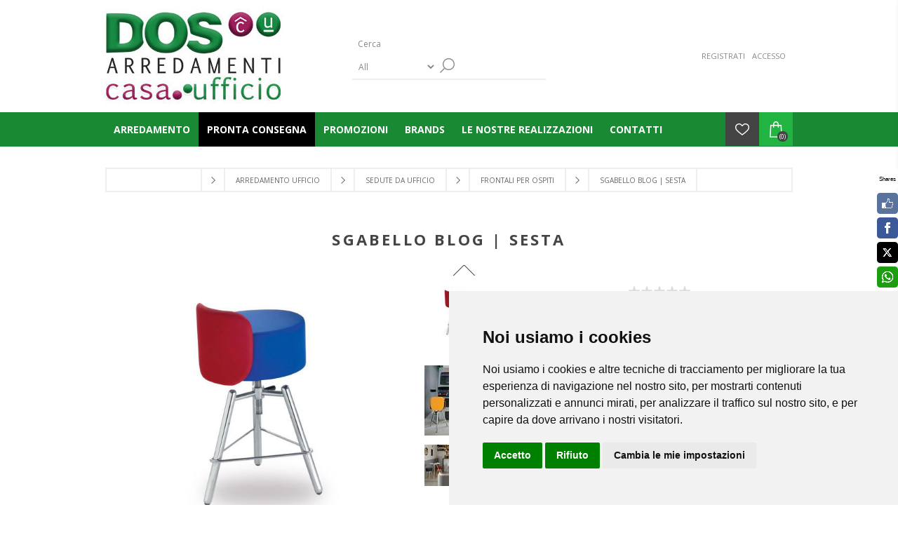

--- FILE ---
content_type: text/html; charset=utf-8
request_url: https://www.dosarredamenti.it/sgabello-blog-sesta
body_size: 24718
content:
<!DOCTYPE html><html lang=it class=html-product-details-page><head><title>Sgabello Blog Di Sesta | Dos Srl A Bari. Arredamento Casa e Ufficio. Vendita anche Online</title><meta charset=UTF-8><meta name=description content="Sgabello Blog di Sesta con seduta e schienale IMBOTTITO"><meta name=keywords content="blog di sesta,sedie ufficio,sedie Ufficio,SEDIA UFFICIO,mobili ufficio,poltrona interlocutoria,poltrona operativa,poltrona frontale,poltrona in pelle,poltrona elegante ufficio,sedia ergonomica,sedie ufficio ergonomiche,arredamento per ufficio,poltrone per ufficio,sedia girevole,poltrona direzionale"><meta name=generator content=nopCommerce><meta name=viewport content="width=device-width, initial-scale=1"><meta name=facebook-domain-verification content=qrc67hyay4m0gdd7qj79n1rzql8x9b><meta name=p:domain_verify content=bb0ac8a02a32a6cfb27280ccb164169d><link href="https://fonts.googleapis.com/css?family=Open+Sans:400,300,700&amp;display=swap" rel=stylesheet><link rel=apple-touch-icon sizes=180x180 href=/apple-touch-icon.png><link rel=icon type=image/png sizes=32x32 href=/favicon-32x32.png><link rel=icon type=image/png sizes=16x16 href=/favicon-16x16.png><meta name=msapplication-TileColor content=#da532c><meta name=theme-color content=#ffffff><meta name=author content="Web studio agency"><meta property=og:type content=product><meta property=og:title content="Sgabello Blog | Sesta"><meta property=og:description content="Sgabello Blog di Sesta con seduta e schienale IMBOTTITO"><meta property=og:image content=https://www.dosarredamenti.it/images/thumbs/0047432_sgabello-blog-sesta_600.jpeg><meta property=og:image:url content=https://www.dosarredamenti.it/images/thumbs/0047432_sgabello-blog-sesta_600.jpeg><meta property=og:url content=https://www.dosarredamenti.it/sgabello-blog-sesta><meta property=og:site_name content=DosArredamenti.it><meta property=twitter:card content=summary><meta property=twitter:site content=DosArredamenti.it><meta property=twitter:title content="Sgabello Blog | Sesta"><meta property=twitter:description content="Sgabello Blog di Sesta con seduta e schienale IMBOTTITO"><meta property=twitter:image content=https://www.dosarredamenti.it/images/thumbs/0047432_sgabello-blog-sesta_600.jpeg><meta property=twitter:url content=https://www.dosarredamenti.it/sgabello-blog-sesta><style>.product-details-page .full-description{display:none}.product-details-page .ui-tabs .full-description{display:block}.product-details-page .tabhead-full-description{display:none}.product-details-page .product-specs-box{display:none}.product-details-page .ui-tabs .product-specs-box{display:block}.product-details-page .ui-tabs .product-specs-box .title{display:none}</style><script async src="https://www.googletagmanager.com/gtag/js?id=G-BZ26Z6CL8D"></script><script>function gtag(){dataLayer.push(arguments)}window.dataLayer=window.dataLayer||[];gtag("js",new Date);gtag("config","G-BZ26Z6CL8D")</script><link href=/Themes/Brooklyn/Content/css/styles.css rel=stylesheet><link href=/Themes/Brooklyn/Content/css/tables.css rel=stylesheet><link href=/Themes/Brooklyn/Content/css/mobile-only.css rel=stylesheet><link href=/Themes/Brooklyn/Content/css/480.css rel=stylesheet><link href=/Themes/Brooklyn/Content/css/768.css rel=stylesheet><link href=/Themes/Brooklyn/Content/css/980.css rel=stylesheet><link href=/Themes/Brooklyn/Content/css/1280.css rel=stylesheet><link href=/Plugins/SevenSpikes.Core/Styles/simplebar.css rel=stylesheet><link href=/Plugins/SevenSpikes.Core/Styles/perfect-scrollbar.min.css rel=stylesheet><link href=/Plugins/SevenSpikes.Nop.Plugins.CloudZoom/Themes/Brooklyn/Content/cloud-zoom/CloudZoom.css rel=stylesheet><link href=/Plugins/SevenSpikes.Nop.Plugins.CloudZoom/Styles/carousel/slick-slider-1.6.0.css rel=stylesheet><link href=/Plugins/SevenSpikes.Nop.Plugins.CloudZoom/Themes/Brooklyn/Content/carousel/carousel.css rel=stylesheet><link href=/lib/magnific-popup/magnific-popup.css rel=stylesheet><link href=/Plugins/SevenSpikes.Nop.Plugins.NopQuickTabs/Themes/Brooklyn/Content/QuickTabs.css rel=stylesheet><link href=/Plugins/SevenSpikes.Nop.Plugins.InstantSearch/Themes/Brooklyn/Content/InstantSearch.css rel=stylesheet><link href=/Plugins/SevenSpikes.Nop.Plugins.MegaMenu/Themes/Brooklyn/Content/MegaMenu.css rel=stylesheet><link href=/Plugins/SevenSpikes.Nop.Plugins.AjaxCart/Themes/Brooklyn/Content/ajaxCart.css rel=stylesheet><link href=/Plugins/SevenSpikes.Nop.Plugins.ProductRibbons/Styles/Ribbons.common.css rel=stylesheet><link href=/Plugins/SevenSpikes.Nop.Plugins.ProductRibbons/Themes/Brooklyn/Content/Ribbons.css rel=stylesheet><link href="/Themes/Brooklyn/Content/css/theme.custom-1.css?v=37" rel=stylesheet><link rel=canonical href=https://www.dosarredamenti.it/sgabello-blog-sesta><link href=https://www.dosarredamenti.it/news/rss/3 rel=alternate type=application/rss+xml title="DosArredamenti.it: News"><link href=https://www.dosarredamenti.it/blog/rss/3 rel=alternate type=application/rss+xml title="DosArredamenti.it: Blog"><link href=https://maxcdn.bootstrapcdn.com/font-awesome/4.7.0/css/font-awesome.min.css rel=stylesheet integrity=sha384-wvfXpqpZZVQGK6TAh5PVlGOfQNHSoD2xbE+QkPxCAFlNEevoEH3Sl0sibVcOQVnN crossorigin=anonymous><script src="//s7.addthis.com/js/300/addthis_widget.js#pubid=ra-5e98084be8dbaf93"></script><script src="//load.sumome.com/" data-sumo-site-id=a480fe3a84d3c0ca63217a0e542b9c7efa7ddcbc929b857d08350cc9c89abdd8 async></script><script src=https://www.termsfeed.com/public/cookie-consent/4.0.0/cookie-consent.js charset=UTF-8></script><script charset=UTF-8>document.addEventListener("DOMContentLoaded",function(){cookieconsent.run({notice_banner_type:"simple",consent_type:"express",palette:"light",language:"it",page_load_consent_levels:["strictly-necessary"],notice_banner_reject_button_hide:!1,preferences_center_close_button_hide:!1,page_refresh_confirmation_buttons:!1,website_privacy_policy_url:"https://www.dosarredamenti.it/privacyinfo",website_name:"Dosarredamenti"})})</script><noscript>Free cookie consent management tool by <a href="https://www.termsfeed.com/" rel="nofollow noopener">TermsFeed Policy Generator</a></noscript><script src=//widget.trustpilot.com/bootstrap/v5/tp.widget.bootstrap.min.js async></script><body class="notAndroid23 product-details-page-body"><div class=ajax-loading-block-window style=display:none></div><div id=dialog-notifications-success title=Notifica style=display:none></div><div id=dialog-notifications-error title=Errore style=display:none></div><div id=dialog-notifications-warning title=Avviso style=display:none></div><div id=bar-notification class=bar-notification-container data-close=Chiudi></div><!--[if lte IE 7]><div style=clear:both;height:59px;text-align:center;position:relative><a href=http://www.microsoft.com/windows/internet-explorer/default.aspx target=_blank> <img src=/Themes/Brooklyn/Content/img/ie_warning.jpg height=42 width=820 alt="You are using an outdated browser. For a faster, safer browsing experience, upgrade for free today."> </a></div><![endif]--><div class="master-wrapper-page items-per-row-three"><div class="header header-2"><div class=header-upper><div class=header-options-wrapper><div class=header-logo><a href="/" class=logo> <img alt=DosArredamenti.it title=DosArredamenti.it src=https://www.dosarredamenti.it/images/thumbs/0059425_Logo-sito-2025.jpeg> </a></div><div class="search-box store-search-box"><form method=get id=small-search-box-form action=/search><input type=text class=search-box-text id=small-searchterms autocomplete=off name=q placeholder=Cerca aria-label="Search store"> <select class=search-box-select id=instant-search-categories><option value=0>All<option value=1>ARREDAMENTO CASA<option value=61>OUTDOOR &amp; SHABBY CHIC<option value=6>ARREDAMENTO UFFICIO<option value=75>PRODOTTI IN PRONTA CONSEGNA<option value=56>Promozioni</select> <input type=hidden class=instantSearchResourceElement data-highlightfirstfoundelement=true data-minkeywordlength=3 data-defaultproductsortoption=5 data-instantsearchurl=/instantSearchFor data-searchpageurl=/search data-searchinproductdescriptions=false data-numberofvisibleproducts=14> <input type=submit class="button-1 search-box-button" value=Cerca></form></div><div class=header-options><div id=google_translate_element></div><script>function googleTranslateElementInit(){new google.translate.TranslateElement({pageLanguage:"it",includedLanguages:"de,en,es,fr",layout:google.translate.TranslateElement.InlineLayout.SIMPLE,gaTrack:!0,gaId:"UA-54142-30"},"google_translate_element")}</script><script src="//translate.google.com/translate_a/element.js?cb=googleTranslateElementInit"></script><div class=header-links-wrapper><div class=header-links><ul><li><a href="/register?returnUrl=%2Fsgabello-blog-sesta" class=ico-register>Registrati</a><li><a href="/login?returnUrl=%2Fsgabello-blog-sesta" class=ico-login>Accesso</a></ul></div></div><div class=header-selectors-wrapper></div></div></div></div><div class=header-lower><div class=header-actions-wrapper><div id=headerMenuParent><div class="header-menu pictures-per-row-four"><div class=close-menu><span>Close</span></div><ul class=mega-menu data-isrtlenabled=false data-enableclickfordropdown=false><li class=has-sublist><span class="with-subcategories labelfornextplusbutton">ARREDAMENTO</span><div class="dropdown categories fullWidth boxes-3"><div class=row-wrapper><div class=row><div class=box><div class=picture><a href=/arredamento-casa title="Visualizza i prodotti della categoria ARREDAMENTO CASA"> <img class=lazy alt="Immagine per la categoria ARREDAMENTO CASA" src="[data-uri]" data-original=https://www.dosarredamenti.it/images/thumbs/0022980_arredamento-casa_300.jpeg> </a></div><div class=details><div class=title><a href=/arredamento-casa title="ARREDAMENTO CASA"><span>ARREDAMENTO CASA</span></a></div><ul class=subcategories><li><a href=/cucine-moderne-su-misura title="Cucine moderne - su misura">Cucine moderne - su misura</a><li><a href=/sedie title=Sedie>Sedie</a><li><a href=/sgabelli title=Sgabelli>Sgabelli</a><li><a href=/tavoli-tavolini title="Tavoli &amp; Tavolini">Tavoli &amp; Tavolini</a><li><a href=/vendita-divani-poltrone-bari title="Divani &amp; Poltrone">Divani &amp; Poltrone</a><li><a href=/madia-mobile-contenitore-e-credenza title="Madie &amp; Contenitori">Madie &amp; Contenitori</a><li><a href=/pareti-attrezzate title="Pareti Attrezzate">Pareti Attrezzate</a><li><a href=/armadi title=Armadi>Armadi</a><li><a href=/letti title=Letti>Letti</a><li><a href=/como-comodini title="Comò &amp; Comodini">Com&#xF2; &amp; Comodini</a><li><a href=/materassi title=Materassi>Materassi</a><li><a href=/illuminazione title=Illuminazione>Illuminazione</a><li><a href=/accessori-complementi-casa title="Accessori &amp; Complementi">Accessori &amp; Complementi</a></ul></div></div><div class=box><div class=picture><a href=/outdoor-shabby-chic title="Visualizza i prodotti della categoria OUTDOOR &amp; SHABBY CHIC"> <img class=lazy alt="Immagine per la categoria OUTDOOR &amp; SHABBY CHIC" src="[data-uri]" data-original=https://www.dosarredamenti.it/images/thumbs/0027423_outdoor-shabby-chic_300.jpeg> </a></div><div class=details><div class=title><a href=/outdoor-shabby-chic title="OUTDOOR &amp; SHABBY CHIC"><span>OUTDOOR &amp; SHABBY CHIC</span></a></div><ul class=subcategories><li><a href=/librerie-cassettiere-porta-tv title="Librerie-Cassettiere-Porta TV">Librerie-Cassettiere-Porta TV</a><li><a href=/madia-2 title=Madia>Madia</a><li><a href=/poltrone-divani title=Divani/Poltrone>Divani/Poltrone</a><li><a href=/tavoli-tavolini-outdoor-shabbychic title=Tavoli/Tavolini>Tavoli/Tavolini</a><li><a href=/sedie-outdoor-shabbychic title=Sedie>Sedie</a><li><a href=/complementi-e-accessori-la-forma title="Accessori e Complementi">Accessori e Complementi</a></ul></div></div><div class=box><div class=picture><a href=/arredamento-ufficio title="Visualizza i prodotti della categoria ARREDAMENTO UFFICIO"> <img class=lazy alt="Immagine per la categoria ARREDAMENTO UFFICIO" src="[data-uri]" data-original=https://www.dosarredamenti.it/images/thumbs/0022979_arredamento-ufficio_300.jpeg> </a></div><div class=details><div class=title><a href=/arredamento-ufficio title="ARREDAMENTO UFFICIO"><span>ARREDAMENTO UFFICIO</span></a></div><ul class=subcategories><li><a href=/arredamento-ufficio-presidenziale-direzionale title="Uffici Presidenziali | Direzionali">Uffici Presidenziali | Direzionali</a><li><a href=/uffici-operativi title="Uffici Operativi">Uffici Operativi</a><li><a href=/home-office title="Home Office">Home Office</a><li><a href=/sedute-da-ufficio title="Sedute da Ufficio">Sedute da Ufficio</a><li><a href=/tavoli-riunione-tavoli-pieghevoli-tavolini title="Tavoli Riunione, Tavoli Pieghevoli &amp; Tavolini">Tavoli Riunione, Tavoli Pieghevoli &amp; Tavolini</a><li><a href=/reception-desks title=Receptions>Receptions</a><li><a href=/mobilicontenitori title="Mobili, Librerie &amp; Armadi Metallici">Mobili, Librerie &amp; Armadi Metallici</a><li><a href=/pareti-divisorie-ufficio title="Pareti Divisorie">Pareti Divisorie</a><li><a href=/pannelli-fonoassorbenti-schermi-divisori title="Pannelli Fonoassorbenti &amp; Schermi Divisori">Pannelli Fonoassorbenti &amp; Schermi Divisori</a><li><a href=/pannelli-protettivi title="Pannelli Protettivi">Pannelli Protettivi</a><li><a href=/composizioni-ufficio title="Composizioni Ufficio &amp; Bench">Composizioni Ufficio &amp; Bench</a><li><a href=/complementiilluminazione title=Complementi/Illuminazione>Complementi/Illuminazione</a></ul></div></div></div></div></div><li class=sticky-category-nero><a href=/prodotti-in-pronta-consegna title="Pronta Consegna"><span> Pronta Consegna</span></a><li class=sticky-category-rosso><a href=/promozioni title=Promozioni><span> Promozioni</span></a><li class="has-sublist with-dropdown-in-grid"><a class=with-subcategories href=/manufacturer/all title=BRANDS><span>BRANDS</span></a><div class="dropdown manufacturers fullWidth boxes-5"><div class=row-wrapper><div class=row><div class=box><div class=title><a class=manufacturer href=/cucine-componibili-valdesign title="Valdesign Cucine Italiane"><span>Valdesign Cucine Italiane</span></a></div><div class=picture><a class=manufacturer href=/cucine-componibili-valdesign title="Valdesign Cucine Italiane"> <img class=lazy src="[data-uri]" data-original=https://www.dosarredamenti.it/images/thumbs/0037121_valdesign-cucine-italiane_150.jpeg alt="Immagine per la categoria Valdesign Cucine Italiane" title="Immagine per la categoria Valdesign Cucine Italiane"> </a></div></div><div class=box><div class=title><a class=manufacturer href=/arredo3 title="Arredo3 | Cucine Moderne"><span>Arredo3 | Cucine Moderne</span></a></div><div class=picture><a class=manufacturer href=/arredo3 title="Arredo3 | Cucine Moderne"> <img class=lazy src="[data-uri]" data-original=https://www.dosarredamenti.it/images/thumbs/0044343_arredo3-cucine-moderne_150.png alt="Immagine per la categoria Arredo3 | Cucine Moderne" title="Immagine per la categoria Arredo3 | Cucine Moderne"> </a></div></div><div class=box><div class=title><a class=manufacturer href=/las-mobili-arredamento-ufficio title=LAS><span>LAS</span></a></div><div class=picture><a class=manufacturer href=/las-mobili-arredamento-ufficio title=LAS> <img class=lazy src="[data-uri]" data-original=https://www.dosarredamenti.it/images/thumbs/0023074_las_150.png alt="Immagine per la categoria LAS" title="Immagine per la categoria LAS"> </a></div></div><div class=box><div class=title><a class=manufacturer href=/nardi-arredi-per-loutdoor-di-qualita-e-di-design title="Nardi Arredi Per l’Outdoor Di Qualità e Di Design"><span>Nardi Arredi Per l&#x2019;Outdoor Di Qualit&#xE0; e Di Design</span></a></div><div class=picture><a class=manufacturer href=/nardi-arredi-per-loutdoor-di-qualita-e-di-design title="Nardi Arredi Per l’Outdoor Di Qualità e Di Design"> <img class=lazy src="[data-uri]" data-original=https://www.dosarredamenti.it/images/thumbs/0010482_nardi-arredi-per-loutdoor-di-qualita-e-di-design_150.jpeg alt="Immagine per la categoria Nardi Arredi Per l’Outdoor Di Qualità e Di Design" title="Immagine per la categoria Nardi Arredi Per l’Outdoor Di Qualità e Di Design"> </a></div></div><div class=box><div class=title><a class=manufacturer href=/egoitaliano title=EgoItaliano><span>EgoItaliano</span></a></div><div class=picture><a class=manufacturer href=/egoitaliano title=EgoItaliano> <img class=lazy src="[data-uri]" data-original=https://www.dosarredamenti.it/images/thumbs/0023672_egoitaliano_150.jpeg alt="Immagine per la categoria EgoItaliano" title="Immagine per la categoria EgoItaliano"> </a></div></div></div><div class=row><div class=box><div class=title><a class=manufacturer href=/bizzotto title=Bizzotto><span>Bizzotto</span></a></div><div class=picture><a class=manufacturer href=/bizzotto title=Bizzotto> <img class=lazy src="[data-uri]" data-original=https://www.dosarredamenti.it/images/thumbs/0054328_bizzotto_150.png alt="Immagine per la categoria Bizzotto" title="Immagine per la categoria Bizzotto"> </a></div></div><div class=box><div class=title><a class=manufacturer href=/mogg_dosarredamenti title=Mogg><span>Mogg</span></a></div><div class=picture><a class=manufacturer href=/mogg_dosarredamenti title=Mogg> <img class=lazy src="[data-uri]" data-original=https://www.dosarredamenti.it/images/thumbs/0050616_mogg_150.png alt="Immagine per la categoria Mogg" title="Immagine per la categoria Mogg"> </a></div></div><div class=box><div class=title><a class=manufacturer href=/vendita-mobili-alf-dafre title="Alf Dafrè"><span>Alf Dafr&#xE8;</span></a></div><div class=picture><a class=manufacturer href=/vendita-mobili-alf-dafre title="Alf Dafrè"> <img class=lazy src="[data-uri]" data-original=https://www.dosarredamenti.it/images/thumbs/0037122_alf-dafre_150.png alt="Immagine per la categoria Alf Dafrè" title="Immagine per la categoria Alf Dafrè"> </a></div></div><div class=box><div class=title><a class=manufacturer href=/sedie-e-poltrone-di-sesta title=Sesta><span>Sesta</span></a></div><div class=picture><a class=manufacturer href=/sedie-e-poltrone-di-sesta title=Sesta> <img class=lazy src="[data-uri]" data-original=https://www.dosarredamenti.it/images/thumbs/0043431_sesta_150.png alt="Immagine per la categoria Sesta" title="Immagine per la categoria Sesta"> </a></div></div><div class=box><div class=title><a class=manufacturer href=/arredo-ufficio-martex title=Martex><span>Martex</span></a></div><div class=picture><a class=manufacturer href=/arredo-ufficio-martex title=Martex> <img class=lazy src="[data-uri]" data-original=https://www.dosarredamenti.it/images/thumbs/0029693_martex_150.png alt="Immagine per la categoria Martex" title="Immagine per la categoria Martex"> </a></div></div></div><div class=row><div class=box><div class=title><a class=manufacturer href=/bontempi-ingenia title="Bontempi &amp; Ingenia"><span>Bontempi &amp; Ingenia</span></a></div><div class=picture><a class=manufacturer href=/bontempi-ingenia title="Bontempi &amp; Ingenia"> <img class=lazy src="[data-uri]" data-original=https://www.dosarredamenti.it/images/thumbs/0041405_bontempi-ingenia_150.png alt="Immagine per la categoria Bontempi &amp; Ingenia" title="Immagine per la categoria Bontempi &amp; Ingenia"> </a></div></div><div class=box><div class=title><a class=manufacturer href=/arredamenti-gaber title="Arredamenti Gaber"><span>Arredamenti Gaber</span></a></div><div class=picture><a class=manufacturer href=/arredamenti-gaber title="Arredamenti Gaber"> <img class=lazy src="[data-uri]" data-original=https://www.dosarredamenti.it/images/thumbs/0007311_arredamenti-gaber_150.png alt="Immagine per la categoria Arredamenti Gaber" title="Immagine per la categoria Arredamenti Gaber"> </a></div></div><div class=box><div class=title><a class=manufacturer href=/divani-poltrone-nicoline-salotti title=Nicoline><span>Nicoline</span></a></div><div class=picture><a class=manufacturer href=/divani-poltrone-nicoline-salotti title=Nicoline> <img class=lazy src="[data-uri]" data-original=https://www.dosarredamenti.it/images/thumbs/0051571_nicoline_150.png alt="Immagine per la categoria Nicoline" title="Immagine per la categoria Nicoline"> </a></div></div><div class=box><div class=title><a class=manufacturer href=/vendita-mobili-pianca title=Pianca><span>Pianca</span></a></div><div class=picture><a class=manufacturer href=/vendita-mobili-pianca title=Pianca> <img class=lazy src="[data-uri]" data-original=https://www.dosarredamenti.it/images/thumbs/0004491_pianca_150.png alt="Immagine per la categoria Pianca" title="Immagine per la categoria Pianca"> </a></div></div><div class=box><div class=title><a class=manufacturer href=/arredamento-kico title="Arredamento KICO"><span>Arredamento KICO</span></a></div><div class=picture><a class=manufacturer href=/arredamento-kico title="Arredamento KICO"> <img class=lazy src="[data-uri]" data-original=https://www.dosarredamenti.it/images/thumbs/0035241_arredamento-kico_150.png alt="Immagine per la categoria Arredamento KICO" title="Immagine per la categoria Arredamento KICO"> </a></div></div></div></div></div><li><a href=/news title="Le Nostre Realizzazioni"><span> Le Nostre Realizzazioni</span></a><li><a href=/contactus title=Contatti><span> Contatti</span></a></ul><div class=menu-title><span>Menu</span></div><ul class=mega-menu-responsive><li class=has-sublist><span class="with-subcategories single-item-categories labelfornextplusbutton">ARREDAMENTO</span><div class=plus-button></div><div class=sublist-wrap><ul class=sublist><li class=back-button><span>back</span><li class=has-sublist><a href=/arredamento-casa title="ARREDAMENTO CASA" class=with-subcategories><span>ARREDAMENTO CASA</span></a><div class=plus-button></div><div class=sublist-wrap><ul class=sublist><li class=back-button><span>back</span><li><a class=lastLevelCategory href=/cucine-moderne-su-misura title="Cucine moderne - su misura"><span>Cucine moderne - su misura</span></a><li class=has-sublist><a href=/sedie title=Sedie class=with-subcategories><span>Sedie</span></a><div class=plus-button></div><div class=sublist-wrap><ul class=sublist><li class=back-button><span>back</span><li><a class=lastLevelCategory href=/sedie-imbottite title="Sedie Imbottite"><span>Sedie Imbottite</span></a><li><a class=lastLevelCategory href=/sedie-non-imbottite title="Sedie Non Imbottite"><span>Sedie Non Imbottite</span></a></ul></div><li><a class=lastLevelCategory href=/sgabelli title=Sgabelli><span>Sgabelli</span></a><li><a class=lastLevelCategory href=/tavoli-tavolini title="Tavoli &amp; Tavolini"><span>Tavoli &amp; Tavolini</span></a><li><a class=lastLevelCategory href=/vendita-divani-poltrone-bari title="Divani &amp; Poltrone"><span>Divani &amp; Poltrone</span></a><li><a class=lastLevelCategory href=/madia-mobile-contenitore-e-credenza title="Madie &amp; Contenitori"><span>Madie &amp; Contenitori</span></a><li><a class=lastLevelCategory href=/pareti-attrezzate title="Pareti Attrezzate"><span>Pareti Attrezzate</span></a><li><a class=lastLevelCategory href=/armadi title=Armadi><span>Armadi</span></a><li class=has-sublist><a href=/letti title=Letti class=with-subcategories><span>Letti</span></a><div class=plus-button></div><div class=sublist-wrap><ul class=sublist><li class=back-button><span>back</span><li><a class=lastLevelCategory href=/letti-in-legno title="Letti in Legno"><span>Letti in Legno</span></a><li><a class=lastLevelCategory href=/letti-imbottiti title="Letti Imbottiti"><span>Letti Imbottiti</span></a></ul></div><li><a class=lastLevelCategory href=/como-comodini title="Comò &amp; Comodini"><span>Com&#xF2; &amp; Comodini</span></a><li><a class=lastLevelCategory href=/materassi title=Materassi><span>Materassi</span></a><li><a class=lastLevelCategory href=/illuminazione title=Illuminazione><span>Illuminazione</span></a><li><a class=lastLevelCategory href=/accessori-complementi-casa title="Accessori &amp; Complementi"><span>Accessori &amp; Complementi</span></a></ul></div><li class=has-sublist><a href=/outdoor-shabby-chic title="OUTDOOR &amp; SHABBY CHIC" class=with-subcategories><span>OUTDOOR &amp; SHABBY CHIC</span></a><div class=plus-button></div><div class=sublist-wrap><ul class=sublist><li class=back-button><span>back</span><li><a class=lastLevelCategory href=/librerie-cassettiere-porta-tv title="Librerie-Cassettiere-Porta TV"><span>Librerie-Cassettiere-Porta TV</span></a><li><a class=lastLevelCategory href=/madia-2 title=Madia><span>Madia</span></a><li><a class=lastLevelCategory href=/poltrone-divani title=Divani/Poltrone><span>Divani/Poltrone</span></a><li><a class=lastLevelCategory href=/tavoli-tavolini-outdoor-shabbychic title=Tavoli/Tavolini><span>Tavoli/Tavolini</span></a><li><a class=lastLevelCategory href=/sedie-outdoor-shabbychic title=Sedie><span>Sedie</span></a><li><a class=lastLevelCategory href=/complementi-e-accessori-la-forma title="Accessori e Complementi"><span>Accessori e Complementi</span></a></ul></div><li class=has-sublist><a href=/arredamento-ufficio title="ARREDAMENTO UFFICIO" class=with-subcategories><span>ARREDAMENTO UFFICIO</span></a><div class=plus-button></div><div class=sublist-wrap><ul class=sublist><li class=back-button><span>back</span><li><a class=lastLevelCategory href=/arredamento-ufficio-presidenziale-direzionale title="Uffici Presidenziali | Direzionali"><span>Uffici Presidenziali | Direzionali</span></a><li><a class=lastLevelCategory href=/uffici-operativi title="Uffici Operativi"><span>Uffici Operativi</span></a><li><a class=lastLevelCategory href=/home-office title="Home Office"><span>Home Office</span></a><li class=has-sublist><a href=/sedute-da-ufficio title="Sedute da Ufficio" class=with-subcategories><span>Sedute da Ufficio</span></a><div class=plus-button></div><div class=sublist-wrap><ul class=sublist><li class=back-button><span>back</span><li><a class=lastLevelCategory href=/presidenziali-direzionali title="Presidenziali | Direzionali"><span>Presidenziali | Direzionali</span></a><li><a class=lastLevelCategory href=/operative title=Operative><span>Operative</span></a><li><a class=lastLevelCategory href=/riunioni title=Riunioni><span>Riunioni</span></a><li><a class=lastLevelCategory href=/frontali-per-ospiti title="Frontali per Ospiti"><span>Frontali per Ospiti</span></a><li><a class=lastLevelCategory href=/attesa title=Attesa><span>Attesa</span></a><li><a class=lastLevelCategory href=/conferenze title=Conferenze><span>Conferenze</span></a></ul></div><li><a class=lastLevelCategory href=/tavoli-riunione-tavoli-pieghevoli-tavolini title="Tavoli Riunione, Tavoli Pieghevoli &amp; Tavolini"><span>Tavoli Riunione, Tavoli Pieghevoli &amp; Tavolini</span></a><li><a class=lastLevelCategory href=/reception-desks title=Receptions><span>Receptions</span></a><li><a class=lastLevelCategory href=/mobilicontenitori title="Mobili, Librerie &amp; Armadi Metallici"><span>Mobili, Librerie &amp; Armadi Metallici</span></a><li><a class=lastLevelCategory href=/pareti-divisorie-ufficio title="Pareti Divisorie"><span>Pareti Divisorie</span></a><li><a class=lastLevelCategory href=/pannelli-fonoassorbenti-schermi-divisori title="Pannelli Fonoassorbenti &amp; Schermi Divisori"><span>Pannelli Fonoassorbenti &amp; Schermi Divisori</span></a><li><a class=lastLevelCategory href=/pannelli-protettivi title="Pannelli Protettivi"><span>Pannelli Protettivi</span></a><li><a class=lastLevelCategory href=/composizioni-ufficio title="Composizioni Ufficio &amp; Bench"><span>Composizioni Ufficio &amp; Bench</span></a><li class=has-sublist><a href=/complementiilluminazione title=Complementi/Illuminazione class=with-subcategories><span>Complementi/Illuminazione</span></a><div class=plus-button></div><div class=sublist-wrap><ul class=sublist><li class=back-button><span>back</span><li><a class=lastLevelCategory href=/lampade-a-piantana title="Lampade a piantana"><span>Lampade a piantana</span></a><li><a class=lastLevelCategory href=/lampade-da-scrivania title="Lampade da scrivania"><span>Lampade da scrivania</span></a><li><a class=lastLevelCategory href=/appendiabiti-a-piantana title="Appendiabiti a piantana"><span>Appendiabiti a piantana</span></a><li><a class=lastLevelCategory href=/appendiabiti-a-muro title="Appendiabiti a muro"><span>Appendiabiti a muro</span></a><li><a class=lastLevelCategory href=/accessori-vari title="Accessori Vari"><span>Accessori Vari</span></a></ul></div></ul></div></ul></div><li class=sticky-category-nero><a href=/prodotti-in-pronta-consegna title="Pronta Consegna"><span> Pronta Consegna</span></a><li class=sticky-category-rosso><a href=/promozioni title=Promozioni><span> Promozioni</span></a><li class=has-sublist><a class=with-subcategories href=/manufacturer/all title=BRANDS><span>BRANDS</span></a><div class=plus-button></div><div class=sublist-wrap><ul class=sublist><li class=back-button><span>back</span><li><a href=/cucine-componibili-valdesign title="Valdesign Cucine Italiane"><span>Valdesign Cucine Italiane</span></a><li><a href=/arredo3 title="Arredo3 | Cucine Moderne"><span>Arredo3 | Cucine Moderne</span></a><li><a href=/las-mobili-arredamento-ufficio title=LAS><span>LAS</span></a><li><a href=/nardi-arredi-per-loutdoor-di-qualita-e-di-design title="Nardi Arredi Per l’Outdoor Di Qualità e Di Design"><span>Nardi Arredi Per l&#x2019;Outdoor Di Qualit&#xE0; e Di Design</span></a><li><a href=/egoitaliano title=EgoItaliano><span>EgoItaliano</span></a><li><a href=/bizzotto title=Bizzotto><span>Bizzotto</span></a><li><a href=/mogg_dosarredamenti title=Mogg><span>Mogg</span></a><li><a href=/vendita-mobili-alf-dafre title="Alf Dafrè"><span>Alf Dafr&#xE8;</span></a><li><a href=/sedie-e-poltrone-di-sesta title=Sesta><span>Sesta</span></a><li><a href=/arredo-ufficio-martex title=Martex><span>Martex</span></a><li><a href=/bontempi-ingenia title="Bontempi &amp; Ingenia"><span>Bontempi &amp; Ingenia</span></a><li><a href=/arredamenti-gaber title="Arredamenti Gaber"><span>Arredamenti Gaber</span></a><li><a href=/divani-poltrone-nicoline-salotti title=Nicoline><span>Nicoline</span></a><li><a href=/vendita-mobili-pianca title=Pianca><span>Pianca</span></a><li><a href=/arredamento-kico title="Arredamento KICO"><span>Arredamento KICO</span></a><li><a class=view-all href=/manufacturer/all title="View all"> <span>View all</span> </a></ul></div><li><a href=/news title="Le Nostre Realizzazioni"><span> Le Nostre Realizzazioni</span></a><li><a href=/contactus title=Contatti><span> Contatti</span></a></ul></div></div><div class=header-actions><a alt="Lista dei desideri" href=/wishlist class=ico-wishlist> <span class=wishlist-qty></span> </a> <a alt=Carrello href=/cart class=ico-cart> <span class=cart-qty>(0)</span> </a><div id=flyout-cart class="flyout-cart simplebar"><div class=mini-shopping-cart><div class=count>Non ci sono articoli nel tuo carrello</div></div></div></div></div></div></div><div class=overlayOffCanvas></div><div class=responsive-nav-wrapper-parent><div class=responsive-nav-wrapper><div class=menu-title><span>Menu</span></div><div class=search-wrap><span>Cerca</span></div><div class=wishlist-opener><a alt="Lista dei desideri" href=/wishlist title="Lista dei desideri">Lista dei desideri</a></div><div class=shopping-cart-link><a alt=Carrello href=/cart> <small class=cart-qty>(0)</small> </a></div><div class=filters-button><span>Filters</span></div><div class=personal-button id=header-links-opener><span>Personal menu</span></div></div></div><div class="master-wrapper-content two-columns"><div class=ajaxCartInfo data-getajaxcartbuttonurl=/NopAjaxCart/GetAjaxCartButtonsAjax data-productpageaddtocartbuttonselector=input.add-to-cart-button data-productboxaddtocartbuttonselector=input.product-box-add-to-cart-button data-productboxproductitemelementselector=.product-item data-usenopnotification=False data-nopnotificationresource="[Il prodotto è stato aggiunto al &lt;a href=&#34;/cart&#34;>carrello&lt;/a>" data-enableonproductpage=True data-enableoncatalogpages=True data-minishoppingcartquatityformattingresource=({0}) data-miniwishlistquatityformattingresource=({0}) data-addtowishlistbuttonselector=input.add-to-wishlist-button></div><input id=addProductVariantToCartUrl name=addProductVariantToCartUrl type=hidden value=/AddProductFromProductDetailsPageToCartAjax> <input id=addProductToCartUrl name=addProductToCartUrl type=hidden value=/AddProductToCartAjax> <input id=miniShoppingCartUrl name=miniShoppingCartUrl type=hidden value=/MiniShoppingCart> <input id=flyoutShoppingCartUrl name=flyoutShoppingCartUrl type=hidden value=/NopAjaxCartFlyoutShoppingCart> <input id=checkProductAttributesUrl name=checkProductAttributesUrl type=hidden value=/CheckIfProductOrItsAssociatedProductsHasAttributes> <input id=getMiniProductDetailsViewUrl name=getMiniProductDetailsViewUrl type=hidden value=/GetMiniProductDetailsView> <input id=flyoutShoppingCartPanelSelector name=flyoutShoppingCartPanelSelector type=hidden value=#flyout-cart> <input id=shoppingCartMenuLinkSelector name=shoppingCartMenuLinkSelector type=hidden value=span.cart-qty> <input id=wishlistMenuLinkSelector name=wishlistMenuLinkSelector type=hidden value=span.wishlist-qty><div id=product-ribbon-info data-productid=2024 data-productboxselector=".product-item, .item-holder" data-productboxpicturecontainerselector=".picture, .item-picture" data-productpagepicturesparentcontainerselector=.product-essential data-productpagebugpicturecontainerselector=.picture data-retrieveproductribbonsurl=/RetrieveProductRibbons></div><div class=breadcrumb><ul itemscope itemtype=http://schema.org/BreadcrumbList><li><span> <a href="/"> <span>Pagina iniziale</span> </a> </span> <span class=delimiter>/</span><li itemprop=itemListElement itemscope itemtype=http://schema.org/ListItem><a href=/arredamento-ufficio itemprop=item> <span itemprop=name>ARREDAMENTO UFFICIO</span> </a> <span class=delimiter>/</span><meta itemprop=position content=1><li itemprop=itemListElement itemscope itemtype=http://schema.org/ListItem><a href=/sedute-da-ufficio itemprop=item> <span itemprop=name>Sedute da Ufficio</span> </a> <span class=delimiter>/</span><meta itemprop=position content=2><li itemprop=itemListElement itemscope itemtype=http://schema.org/ListItem><a href=/frontali-per-ospiti itemprop=item> <span itemprop=name>Frontali per Ospiti</span> </a> <span class=delimiter>/</span><meta itemprop=position content=3><li itemprop=itemListElement itemscope itemtype=http://schema.org/ListItem><strong class=current-item itemprop=name>Sgabello Blog | Sesta</strong> <span itemprop=item itemscope itemtype=http://schema.org/Thing id=/sgabello-blog-sesta> </span><meta itemprop=position content=4></ul></div><div class=master-column-wrapper><div class=center-1><div class="page product-details-page"><div class=page-body><form method=post id=product-details-form action=/sgabello-blog-sesta><div itemscope itemtype=http://schema.org/Product data-productid=2024><div class=product-name><h1 itemprop=name>Sgabello Blog | Sesta</h1></div><div class=product-essential><input type=hidden class=cloudZoomPictureThumbnailsInCarouselData data-vertical=true data-numvisible=5 data-numscrollable=5 data-enable-slider-arrows=true data-enable-slider-dots=false data-size=8 data-rtl=false data-responsive-breakpoints-for-thumbnails="[{&#34;breakpoint&#34;:1001,&#34;settings&#34;:{&#34;slidesToShow&#34;:5, &#34;slidesToScroll&#34;:5,&#34;arrows&#34;:false,&#34;dots&#34;:true,&#34;vertical&#34;:false}},{&#34;breakpoint&#34;:600,&#34;settings&#34;:{&#34;slidesToShow&#34;:4,&#34;slidesToScroll&#34;:4,&#34;arrows&#34;:false,&#34;dots&#34;:true,&#34;vertical&#34;:false}},{&#34;breakpoint&#34;:400,&#34;settings&#34;:{&#34;slidesToShow&#34;:3,&#34;slidesToScroll&#34;:3,&#34;arrows&#34;:false,&#34;dots&#34;:true,&#34;vertical&#34;:false}}]" data-magnificpopup-counter="%curr% di %total%" data-magnificpopup-prev="Precedente (freccia sinistra)" data-magnificpopup-next="Avanti (freccia destra)" data-magnificpopup-close="Esci (ESC)" data-magnificpopup-loading=Caricamento...> <input type=hidden class=cloudZoomAdjustPictureOnProductAttributeValueChange data-productid=2024 data-isintegratedbywidget=true> <input type=hidden class=cloudZoomEnableClickToZoom><div class="gallery sevenspikes-cloudzoom-gallery"><div class=picture-wrapper><div class=picture id=sevenspikes-cloud-zoom data-zoomwindowelementid="" data-selectoroftheparentelementofthecloudzoomwindow="" data-defaultimagecontainerselector=".product-essential .gallery" data-zoom-window-width=300 data-zoom-window-height=300><a href=https://www.dosarredamenti.it/images/thumbs/0047432_sgabello-blog-sesta.jpeg data-full-image-url=https://www.dosarredamenti.it/images/thumbs/0047432_sgabello-blog-sesta.jpeg class=picture-link id=zoom1> <img src=https://www.dosarredamenti.it/images/thumbs/0047432_sgabello-blog-sesta_600.jpeg alt="Sgabello Blog | Sesta" class=cloudzoom id=cloudZoomImage itemprop=image data-cloudzoom="appendSelector: '.picture-wrapper', zoomPosition: 'inside', zoomOffsetX: 0, captionPosition: 'bottom', tintOpacity: 0, zoomWidth: 300, zoomHeight: 300, easing: 3, touchStartDelay: true, zoomFlyOut: false, disableZoom: 'auto'" title="Sgabello Blog | Sesta"> </a></div></div><div class="picture-thumbs in-carousel"><div class=picture-thumbs-list id=picture-thumbs-carousel><div class=picture-thumbs-item><a class="cloudzoom-gallery thumb-item" data-full-image-url=https://www.dosarredamenti.it/images/thumbs/0047432_sgabello-blog-sesta.jpeg data-cloudzoom="appendSelector: '.picture-wrapper', zoomPosition: 'inside', zoomOffsetX: 0, captionPosition: 'bottom', tintOpacity: 0, zoomWidth: 300, zoomHeight: 300, useZoom: '.cloudzoom', image: 'https://www.dosarredamenti.it/images/thumbs/0047432_sgabello-blog-sesta_600.jpeg', zoomImage: 'https://www.dosarredamenti.it/images/thumbs/0047432_sgabello-blog-sesta.jpeg', easing: 3, touchStartDelay: true, zoomFlyOut: false, disableZoom: 'auto'" title="Sgabello Blog | Sesta"> <img class=cloud-zoom-gallery-img src=https://www.dosarredamenti.it/images/thumbs/0047432_sgabello-blog-sesta_100.jpeg alt="Sgabello Blog | Sesta"> </a></div><div class=picture-thumbs-item><a class="cloudzoom-gallery thumb-item" data-full-image-url=https://www.dosarredamenti.it/images/thumbs/0034555_sgabello-blog-sesta.jpeg data-cloudzoom="appendSelector: '.picture-wrapper', zoomPosition: 'inside', zoomOffsetX: 0, captionPosition: 'bottom', tintOpacity: 0, zoomWidth: 300, zoomHeight: 300, useZoom: '.cloudzoom', image: 'https://www.dosarredamenti.it/images/thumbs/0034555_sgabello-blog-sesta_600.jpeg', zoomImage: 'https://www.dosarredamenti.it/images/thumbs/0034555_sgabello-blog-sesta.jpeg', easing: 3, touchStartDelay: true, zoomFlyOut: false, disableZoom: 'auto'" title="Sgabello Blog | Sesta"> <img class=cloud-zoom-gallery-img src=https://www.dosarredamenti.it/images/thumbs/0034555_sgabello-blog-sesta_100.jpeg alt="Sgabello Blog | Sesta"> </a></div><div class=picture-thumbs-item><a class="cloudzoom-gallery thumb-item" data-full-image-url=https://www.dosarredamenti.it/images/thumbs/0034556_sgabello-blog-sesta.jpeg data-cloudzoom="appendSelector: '.picture-wrapper', zoomPosition: 'inside', zoomOffsetX: 0, captionPosition: 'bottom', tintOpacity: 0, zoomWidth: 300, zoomHeight: 300, useZoom: '.cloudzoom', image: 'https://www.dosarredamenti.it/images/thumbs/0034556_sgabello-blog-sesta_600.jpeg', zoomImage: 'https://www.dosarredamenti.it/images/thumbs/0034556_sgabello-blog-sesta.jpeg', easing: 3, touchStartDelay: true, zoomFlyOut: false, disableZoom: 'auto'" title="Sgabello Blog | Sesta"> <img class=cloud-zoom-gallery-img src=https://www.dosarredamenti.it/images/thumbs/0034556_sgabello-blog-sesta_100.jpeg alt="Sgabello Blog | Sesta"> </a></div><div class=picture-thumbs-item><a class="cloudzoom-gallery thumb-item" data-full-image-url=https://www.dosarredamenti.it/images/thumbs/0034557_sgabello-blog-sesta.jpeg data-cloudzoom="appendSelector: '.picture-wrapper', zoomPosition: 'inside', zoomOffsetX: 0, captionPosition: 'bottom', tintOpacity: 0, zoomWidth: 300, zoomHeight: 300, useZoom: '.cloudzoom', image: 'https://www.dosarredamenti.it/images/thumbs/0034557_sgabello-blog-sesta_600.jpeg', zoomImage: 'https://www.dosarredamenti.it/images/thumbs/0034557_sgabello-blog-sesta.jpeg', easing: 3, touchStartDelay: true, zoomFlyOut: false, disableZoom: 'auto'" title="Sgabello Blog | Sesta"> <img class=cloud-zoom-gallery-img src=https://www.dosarredamenti.it/images/thumbs/0034557_sgabello-blog-sesta_100.jpeg alt="Sgabello Blog | Sesta"> </a></div><div class=picture-thumbs-item><a class="cloudzoom-gallery thumb-item" data-full-image-url=https://www.dosarredamenti.it/images/thumbs/0034558_sgabello-blog-sesta.jpeg data-cloudzoom="appendSelector: '.picture-wrapper', zoomPosition: 'inside', zoomOffsetX: 0, captionPosition: 'bottom', tintOpacity: 0, zoomWidth: 300, zoomHeight: 300, useZoom: '.cloudzoom', image: 'https://www.dosarredamenti.it/images/thumbs/0034558_sgabello-blog-sesta_600.jpeg', zoomImage: 'https://www.dosarredamenti.it/images/thumbs/0034558_sgabello-blog-sesta.jpeg', easing: 3, touchStartDelay: true, zoomFlyOut: false, disableZoom: 'auto'" title="Sgabello Blog | Sesta"> <img class=cloud-zoom-gallery-img src=https://www.dosarredamenti.it/images/thumbs/0034558_sgabello-blog-sesta_100.jpeg alt="Sgabello Blog | Sesta"> </a></div><div class=picture-thumbs-item><a class="cloudzoom-gallery thumb-item" data-full-image-url=https://www.dosarredamenti.it/images/thumbs/0034561_sgabello-blog-sesta.jpeg data-cloudzoom="appendSelector: '.picture-wrapper', zoomPosition: 'inside', zoomOffsetX: 0, captionPosition: 'bottom', tintOpacity: 0, zoomWidth: 300, zoomHeight: 300, useZoom: '.cloudzoom', image: 'https://www.dosarredamenti.it/images/thumbs/0034561_sgabello-blog-sesta_600.jpeg', zoomImage: 'https://www.dosarredamenti.it/images/thumbs/0034561_sgabello-blog-sesta.jpeg', easing: 3, touchStartDelay: true, zoomFlyOut: false, disableZoom: 'auto'" title="Tabella colori Poliuretano"> <img class=cloud-zoom-gallery-img src=https://www.dosarredamenti.it/images/thumbs/0034561_sgabello-blog-sesta_100.jpeg alt="Tabella colori Poliuretano"> </a></div><div class=picture-thumbs-item><a class="cloudzoom-gallery thumb-item" data-full-image-url=https://www.dosarredamenti.it/images/thumbs/0034559_sgabello-blog-sesta.jpeg data-cloudzoom="appendSelector: '.picture-wrapper', zoomPosition: 'inside', zoomOffsetX: 0, captionPosition: 'bottom', tintOpacity: 0, zoomWidth: 300, zoomHeight: 300, useZoom: '.cloudzoom', image: 'https://www.dosarredamenti.it/images/thumbs/0034559_sgabello-blog-sesta_600.jpeg', zoomImage: 'https://www.dosarredamenti.it/images/thumbs/0034559_sgabello-blog-sesta.jpeg', easing: 3, touchStartDelay: true, zoomFlyOut: false, disableZoom: 'auto'" title="Tavola colori Tessuto"> <img class=cloud-zoom-gallery-img src=https://www.dosarredamenti.it/images/thumbs/0034559_sgabello-blog-sesta_100.jpeg alt="Tavola colori Tessuto"> </a></div><div class=picture-thumbs-item><a class="cloudzoom-gallery thumb-item" data-full-image-url=https://www.dosarredamenti.it/images/thumbs/0034560_sgabello-blog-sesta.jpeg data-cloudzoom="appendSelector: '.picture-wrapper', zoomPosition: 'inside', zoomOffsetX: 0, captionPosition: 'bottom', tintOpacity: 0, zoomWidth: 300, zoomHeight: 300, useZoom: '.cloudzoom', image: 'https://www.dosarredamenti.it/images/thumbs/0034560_sgabello-blog-sesta_600.jpeg', zoomImage: 'https://www.dosarredamenti.it/images/thumbs/0034560_sgabello-blog-sesta.jpeg', easing: 3, touchStartDelay: true, zoomFlyOut: false, disableZoom: 'auto'" title="Tavola colori Tessuto"> <img class=cloud-zoom-gallery-img src=https://www.dosarredamenti.it/images/thumbs/0034560_sgabello-blog-sesta_100.jpeg alt="Tavola Colori Ecopelle"> </a></div></div></div></div><div class=overview><div class=product-reviews-overview><div class=product-review-box><div class=rating><div style=width:0%></div></div></div><div class=product-no-reviews><a href=/productreviews/2024>Si tratta della prima recensione per questo prodotto</a></div></div><div class=short-description>Sgabello imbottito ed elevabile</div><div class=manufacturers><span class=label>Produttore:</span> <span class=value> <a href=/sedie-e-poltrone-di-sesta>Sesta</a> </span></div><div class=availability><div class=stock><span class=label>Disponibilità:</span> <span class=value id=stock-availability-value-2024>Non disponibile - Da ordinare</span></div></div><div class=additional-details></div><div class=delivery><div class=delivery-date><span class=label>Consegnato in:</span> <span class=value>Solitamente 4 settimane (Vedi TEMPI DI CONSEGNA)</span></div></div><div class=attributes><ul><li><div class=dt id=product_attribute_label_6085><label class=text-prompt> Selezionare Colore della STRUTTURA </label> <span class=required>*</span></div><div class=dd id=product_attribute_input_6085><ul class="option-list attribute-squares image-squares" id=image-squares-6085><li><label for=product_attribute_6085_59499> <span class=attribute-square-container> <span class=attribute-square style="background:url('https://www.dosarredamenti.it/images/thumbs/0034516_32.jpeg') 50% 50% no-repeat">&nbsp;</span> </span> <input id=product_attribute_6085_59499 type=radio name=product_attribute_6085 value=59499> </label><div class=tooltip-container><div class=tooltip-header>Nero</div><div class=tooltip-body><img src=https://www.dosarredamenti.it/images/thumbs/0034516.jpeg alt=Nero></div></div><li><label for=product_attribute_6085_59500> <span class=attribute-square-container> <span class=attribute-square style="background:url('https://www.dosarredamenti.it/images/thumbs/0034517_32.jpeg') 50% 50% no-repeat">&nbsp;</span> </span> <input id=product_attribute_6085_59500 type=radio name=product_attribute_6085 value=59500> </label><div class=tooltip-container><div class=tooltip-header>Cromato [&#x2B;&#x20AC;14,00]</div><div class=tooltip-body><img src=https://www.dosarredamenti.it/images/thumbs/0034517.jpeg alt="Cromato [+€14,00]"></div></div><li><label for=product_attribute_6085_59501> <span class=attribute-square-container> <span class=attribute-square style="background:url('https://www.dosarredamenti.it/images/thumbs/0034518_32.jpeg') 50% 50% no-repeat">&nbsp;</span> </span> <input id=product_attribute_6085_59501 type=radio name=product_attribute_6085 value=59501> </label><div class=tooltip-container><div class=tooltip-header>Antracite [&#x2B;&#x20AC;14,00]</div><div class=tooltip-body><img src=https://www.dosarredamenti.it/images/thumbs/0034518.jpeg alt="Antracite [+€14,00]"></div></div><li><label for=product_attribute_6085_59502> <span class=attribute-square-container> <span class=attribute-square style="background:url('https://www.dosarredamenti.it/images/thumbs/0034519_32.jpeg') 50% 50% no-repeat">&nbsp;</span> </span> <input id=product_attribute_6085_59502 type=radio name=product_attribute_6085 value=59502> </label><div class=tooltip-container><div class=tooltip-header>Bianco [&#x2B;&#x20AC;14,00]</div><div class=tooltip-body><img src=https://www.dosarredamenti.it/images/thumbs/0034519.jpeg alt="Bianco [+€14,00]"></div></div><li><label for=product_attribute_6085_59537> <span class=attribute-square-container> <span class=attribute-square style="background:url('https://www.dosarredamenti.it/images/thumbs/0034564_32.jpeg') 50% 50% no-repeat">&nbsp;</span> </span> <input id=product_attribute_6085_59537 type=radio name=product_attribute_6085 value=59537> </label><div class=tooltip-container><div class=tooltip-header>Melone [&#x2B;&#x20AC;14,00]</div><div class=tooltip-body><img src=https://www.dosarredamenti.it/images/thumbs/0034564.jpeg alt="Melone [+€14,00]"></div></div><li><label for=product_attribute_6085_59538> <span class=attribute-square-container> <span class=attribute-square style="background:url('https://www.dosarredamenti.it/images/thumbs/0034565_32.jpeg') 50% 50% no-repeat">&nbsp;</span> </span> <input id=product_attribute_6085_59538 type=radio name=product_attribute_6085 value=59538> </label><div class=tooltip-container><div class=tooltip-header>Rosso [&#x2B;&#x20AC;14,00]</div><div class=tooltip-body><img src=https://www.dosarredamenti.it/images/thumbs/0034565.jpeg alt="Rosso [+€14,00]"></div></div></ul></div><li><div class=dt id=product_attribute_label_6088><label class=text-prompt> Selezionare Rivestimento della Seduta </label> <span class=required>*</span></div><div class=dd id=product_attribute_input_6088><select name=product_attribute_6088 id=product_attribute_6088><option value=0>Scegli un’opzione<option value=59539>Poliuretano<option value=59540>Tessuto King T [&#x2B;&#x20AC;24,00]<option value=59541>Ecopelle Leder Vega [&#x2B;&#x20AC;24,00]</select></div><li><div class=dt id=product_attribute_label_6089><label class=text-prompt> Selezionare Colore Tessuto King T </label> <span class=required>*</span></div><div class=dd id=product_attribute_input_6089><ul class="option-list attribute-squares image-squares" id=image-squares-6089><li><label for=product_attribute_6089_59548> <span class=attribute-square-container> <span class=attribute-square style="background:url('https://www.dosarredamenti.it/images/thumbs/0018819_32.jpeg') 50% 50% no-repeat">&nbsp;</span> </span> <input id=product_attribute_6089_59548 type=radio name=product_attribute_6089 value=59548> </label><div class=tooltip-container><div class=tooltip-header>Bianco KT01</div><div class=tooltip-body><img src=https://www.dosarredamenti.it/images/thumbs/0018819.jpeg alt="Bianco KT01"></div></div><li><label for=product_attribute_6089_59549> <span class=attribute-square-container> <span class=attribute-square style="background:url('https://www.dosarredamenti.it/images/thumbs/0031323_32.jpeg') 50% 50% no-repeat">&nbsp;</span> </span> <input id=product_attribute_6089_59549 type=radio name=product_attribute_6089 value=59549> </label><div class=tooltip-container><div class=tooltip-header>Senape Kt 02</div><div class=tooltip-body><img src=https://www.dosarredamenti.it/images/thumbs/0031323.jpeg alt="Senape Kt 02"></div></div><li><label for=product_attribute_6089_59550> <span class=attribute-square-container> <span class=attribute-square style="background:url('https://www.dosarredamenti.it/images/thumbs/0018820_32.jpeg') 50% 50% no-repeat">&nbsp;</span> </span> <input id=product_attribute_6089_59550 type=radio name=product_attribute_6089 value=59550> </label><div class=tooltip-container><div class=tooltip-header>Rosso KT04</div><div class=tooltip-body><img src=https://www.dosarredamenti.it/images/thumbs/0018820.jpeg alt="Rosso KT04"></div></div><li><label for=product_attribute_6089_59551> <span class=attribute-square-container> <span class=attribute-square style="background:url('https://www.dosarredamenti.it/images/thumbs/0018821_32.jpeg') 50% 50% no-repeat">&nbsp;</span> </span> <input id=product_attribute_6089_59551 type=radio name=product_attribute_6089 value=59551> </label><div class=tooltip-container><div class=tooltip-header>Amaranto KT06</div><div class=tooltip-body><img src=https://www.dosarredamenti.it/images/thumbs/0018821.jpeg alt="Amaranto KT06"></div></div><li><label for=product_attribute_6089_59552> <span class=attribute-square-container> <span class=attribute-square style="background:url('https://www.dosarredamenti.it/images/thumbs/0018822_32.jpeg') 50% 50% no-repeat">&nbsp;</span> </span> <input id=product_attribute_6089_59552 type=radio name=product_attribute_6089 value=59552> </label><div class=tooltip-container><div class=tooltip-header>Arancio KT12</div><div class=tooltip-body><img src=https://www.dosarredamenti.it/images/thumbs/0018822.jpeg alt="Arancio KT12"></div></div><li><label for=product_attribute_6089_59553> <span class=attribute-square-container> <span class=attribute-square style="background:url('https://www.dosarredamenti.it/images/thumbs/0018823_32.jpeg') 50% 50% no-repeat">&nbsp;</span> </span> <input id=product_attribute_6089_59553 type=radio name=product_attribute_6089 value=59553> </label><div class=tooltip-container><div class=tooltip-header>Prugna KT16</div><div class=tooltip-body><img src=https://www.dosarredamenti.it/images/thumbs/0018823.jpeg alt="Prugna KT16"></div></div><li><label for=product_attribute_6089_59554> <span class=attribute-square-container> <span class=attribute-square style="background:url('https://www.dosarredamenti.it/images/thumbs/0018824_32.jpeg') 50% 50% no-repeat">&nbsp;</span> </span> <input id=product_attribute_6089_59554 type=radio name=product_attribute_6089 value=59554> </label><div class=tooltip-container><div class=tooltip-header>Viola KT55</div><div class=tooltip-body><img src=https://www.dosarredamenti.it/images/thumbs/0018824.jpeg alt="Viola KT55"></div></div><li><label for=product_attribute_6089_59555> <span class=attribute-square-container> <span class=attribute-square style="background:url('https://www.dosarredamenti.it/images/thumbs/0018825_32.jpeg') 50% 50% no-repeat">&nbsp;</span> </span> <input id=product_attribute_6089_59555 type=radio name=product_attribute_6089 value=59555> </label><div class=tooltip-container><div class=tooltip-header>Celeste KT61</div><div class=tooltip-body><img src=https://www.dosarredamenti.it/images/thumbs/0018825.jpeg alt="Celeste KT61"></div></div><li><label for=product_attribute_6089_59556> <span class=attribute-square-container> <span class=attribute-square style="background:url('https://www.dosarredamenti.it/images/thumbs/0018826_32.jpeg') 50% 50% no-repeat">&nbsp;</span> </span> <input id=product_attribute_6089_59556 type=radio name=product_attribute_6089 value=59556> </label><div class=tooltip-container><div class=tooltip-header>Azzurro KT66</div><div class=tooltip-body><img src=https://www.dosarredamenti.it/images/thumbs/0018826.jpeg alt="Azzurro KT66"></div></div><li><label for=product_attribute_6089_59557> <span class=attribute-square-container> <span class=attribute-square style="background:url('https://www.dosarredamenti.it/images/thumbs/0018827_32.jpeg') 50% 50% no-repeat">&nbsp;</span> </span> <input id=product_attribute_6089_59557 type=radio name=product_attribute_6089 value=59557> </label><div class=tooltip-container><div class=tooltip-header>Verde KT70</div><div class=tooltip-body><img src=https://www.dosarredamenti.it/images/thumbs/0018827.jpeg alt="Verde KT70"></div></div><li><label for=product_attribute_6089_59558> <span class=attribute-square-container> <span class=attribute-square style="background:url('https://www.dosarredamenti.it/images/thumbs/0018828_32.jpeg') 50% 50% no-repeat">&nbsp;</span> </span> <input id=product_attribute_6089_59558 type=radio name=product_attribute_6089 value=59558> </label><div class=tooltip-container><div class=tooltip-header>Verde Chiaro KT71</div><div class=tooltip-body><img src=https://www.dosarredamenti.it/images/thumbs/0018828.jpeg alt="Verde Chiaro KT71"></div></div><li><label for=product_attribute_6089_59559> <span class=attribute-square-container> <span class=attribute-square style="background:url('https://www.dosarredamenti.it/images/thumbs/0018829_32.jpeg') 50% 50% no-repeat">&nbsp;</span> </span> <input id=product_attribute_6089_59559 type=radio name=product_attribute_6089 value=59559> </label><div class=tooltip-container><div class=tooltip-header>Grigio KT81</div><div class=tooltip-body><img src=https://www.dosarredamenti.it/images/thumbs/0018829.jpeg alt="Grigio KT81"></div></div><li><label for=product_attribute_6089_59560> <span class=attribute-square-container> <span class=attribute-square style="background:url('https://www.dosarredamenti.it/images/thumbs/0018830_32.jpeg') 50% 50% no-repeat">&nbsp;</span> </span> <input id=product_attribute_6089_59560 type=radio name=product_attribute_6089 value=59560> </label><div class=tooltip-container><div class=tooltip-header>Jeans KT88</div><div class=tooltip-body><img src=https://www.dosarredamenti.it/images/thumbs/0018830.jpeg alt="Jeans KT88"></div></div><li><label for=product_attribute_6089_59561> <span class=attribute-square-container> <span class=attribute-square style="background:url('https://www.dosarredamenti.it/images/thumbs/0018831_32.jpeg') 50% 50% no-repeat">&nbsp;</span> </span> <input id=product_attribute_6089_59561 type=radio name=product_attribute_6089 value=59561> </label><div class=tooltip-container><div class=tooltip-header>Antracite KT92</div><div class=tooltip-body><img src=https://www.dosarredamenti.it/images/thumbs/0018831.jpeg alt="Antracite KT92"></div></div><li><label for=product_attribute_6089_59562> <span class=attribute-square-container> <span class=attribute-square style="background:url('https://www.dosarredamenti.it/images/thumbs/0018832_32.jpeg') 50% 50% no-repeat">&nbsp;</span> </span> <input id=product_attribute_6089_59562 type=radio name=product_attribute_6089 value=59562> </label><div class=tooltip-container><div class=tooltip-header>Blu KT96</div><div class=tooltip-body><img src=https://www.dosarredamenti.it/images/thumbs/0018832.jpeg alt="Blu KT96"></div></div><li><label for=product_attribute_6089_59563> <span class=attribute-square-container> <span class=attribute-square style="background:url('https://www.dosarredamenti.it/images/thumbs/0031322_32.jpeg') 50% 50% no-repeat">&nbsp;</span> </span> <input id=product_attribute_6089_59563 type=radio name=product_attribute_6089 value=59563> </label><div class=tooltip-container><div class=tooltip-header>Verdone Kf97</div><div class=tooltip-body><img src=https://www.dosarredamenti.it/images/thumbs/0031322.jpeg alt="Verdone Kf97"></div></div><li><label for=product_attribute_6089_59564> <span class=attribute-square-container> <span class=attribute-square style="background:url('https://www.dosarredamenti.it/images/thumbs/0018833_32.jpeg') 50% 50% no-repeat">&nbsp;</span> </span> <input id=product_attribute_6089_59564 type=radio name=product_attribute_6089 value=59564> </label><div class=tooltip-container><div class=tooltip-header>Nero KT98</div><div class=tooltip-body><img src=https://www.dosarredamenti.it/images/thumbs/0018833.jpeg alt="Nero KT98"></div></div></ul></div><li><div class=dt id=product_attribute_label_6090><label class=text-prompt> Selezionare Colore Ecopelle Leder LV </label> <span class=required>*</span></div><div class=dd id=product_attribute_input_6090><ul class="option-list attribute-squares image-squares" id=image-squares-6090><li><label for=product_attribute_6090_59565> <span class=attribute-square-container> <span class=attribute-square style="background:url('https://www.dosarredamenti.it/images/thumbs/0018522_32.jpeg') 50% 50% no-repeat">&nbsp;</span> </span> <input id=product_attribute_6090_59565 type=radio name=product_attribute_6090 value=59565> </label><div class=tooltip-container><div class=tooltip-header>Lv 06</div><div class=tooltip-body><img src=https://www.dosarredamenti.it/images/thumbs/0018522.jpeg alt="Lv 06"></div></div><li><label for=product_attribute_6090_59566> <span class=attribute-square-container> <span class=attribute-square style="background:url('https://www.dosarredamenti.it/images/thumbs/0018523_32.jpeg') 50% 50% no-repeat">&nbsp;</span> </span> <input id=product_attribute_6090_59566 type=radio name=product_attribute_6090 value=59566> </label><div class=tooltip-container><div class=tooltip-header>Lv 18</div><div class=tooltip-body><img src=https://www.dosarredamenti.it/images/thumbs/0018523.jpeg alt="Lv 18"></div></div><li><label for=product_attribute_6090_59567> <span class=attribute-square-container> <span class=attribute-square style="background:url('https://www.dosarredamenti.it/images/thumbs/0018524_32.jpeg') 50% 50% no-repeat">&nbsp;</span> </span> <input id=product_attribute_6090_59567 type=radio name=product_attribute_6090 value=59567> </label><div class=tooltip-container><div class=tooltip-header>Lv 31</div><div class=tooltip-body><img src=https://www.dosarredamenti.it/images/thumbs/0018524.jpeg alt="Lv 31"></div></div><li><label for=product_attribute_6090_59568> <span class=attribute-square-container> <span class=attribute-square style="background:url('https://www.dosarredamenti.it/images/thumbs/0018525_32.jpeg') 50% 50% no-repeat">&nbsp;</span> </span> <input id=product_attribute_6090_59568 type=radio name=product_attribute_6090 value=59568> </label><div class=tooltip-container><div class=tooltip-header>Lv 40</div><div class=tooltip-body><img src=https://www.dosarredamenti.it/images/thumbs/0018525.jpeg alt="Lv 40"></div></div><li><label for=product_attribute_6090_59569> <span class=attribute-square-container> <span class=attribute-square style="background:url('https://www.dosarredamenti.it/images/thumbs/0018526_32.jpeg') 50% 50% no-repeat">&nbsp;</span> </span> <input id=product_attribute_6090_59569 type=radio name=product_attribute_6090 value=59569> </label><div class=tooltip-container><div class=tooltip-header>Lv 41</div><div class=tooltip-body><img src=https://www.dosarredamenti.it/images/thumbs/0018526.jpeg alt="Lv 41"></div></div><li><label for=product_attribute_6090_59570> <span class=attribute-square-container> <span class=attribute-square style="background:url('https://www.dosarredamenti.it/images/thumbs/0018527_32.jpeg') 50% 50% no-repeat">&nbsp;</span> </span> <input id=product_attribute_6090_59570 type=radio name=product_attribute_6090 value=59570> </label><div class=tooltip-container><div class=tooltip-header>Lv 42</div><div class=tooltip-body><img src=https://www.dosarredamenti.it/images/thumbs/0018527.jpeg alt="Lv 42"></div></div><li><label for=product_attribute_6090_59571> <span class=attribute-square-container> <span class=attribute-square style="background:url('https://www.dosarredamenti.it/images/thumbs/0018528_32.jpeg') 50% 50% no-repeat">&nbsp;</span> </span> <input id=product_attribute_6090_59571 type=radio name=product_attribute_6090 value=59571> </label><div class=tooltip-container><div class=tooltip-header>Lv 46</div><div class=tooltip-body><img src=https://www.dosarredamenti.it/images/thumbs/0018528.jpeg alt="Lv 46"></div></div><li><label for=product_attribute_6090_59572> <span class=attribute-square-container> <span class=attribute-square style="background:url('https://www.dosarredamenti.it/images/thumbs/0018529_32.jpeg') 50% 50% no-repeat">&nbsp;</span> </span> <input id=product_attribute_6090_59572 type=radio name=product_attribute_6090 value=59572> </label><div class=tooltip-container><div class=tooltip-header>Lv 49</div><div class=tooltip-body><img src=https://www.dosarredamenti.it/images/thumbs/0018529.jpeg alt="Lv 49"></div></div><li><label for=product_attribute_6090_59573> <span class=attribute-square-container> <span class=attribute-square style="background:url('https://www.dosarredamenti.it/images/thumbs/0018530_32.jpeg') 50% 50% no-repeat">&nbsp;</span> </span> <input id=product_attribute_6090_59573 type=radio name=product_attribute_6090 value=59573> </label><div class=tooltip-container><div class=tooltip-header>Lv 55</div><div class=tooltip-body><img src=https://www.dosarredamenti.it/images/thumbs/0018530.jpeg alt="Lv 55"></div></div><li><label for=product_attribute_6090_59574> <span class=attribute-square-container> <span class=attribute-square style="background:url('https://www.dosarredamenti.it/images/thumbs/0018531_32.jpeg') 50% 50% no-repeat">&nbsp;</span> </span> <input id=product_attribute_6090_59574 type=radio name=product_attribute_6090 value=59574> </label><div class=tooltip-container><div class=tooltip-header>Lv 62</div><div class=tooltip-body><img src=https://www.dosarredamenti.it/images/thumbs/0018531.jpeg alt="Lv 62"></div></div><li><label for=product_attribute_6090_59575> <span class=attribute-square-container> <span class=attribute-square style="background:url('https://www.dosarredamenti.it/images/thumbs/0018532_32.jpeg') 50% 50% no-repeat">&nbsp;</span> </span> <input id=product_attribute_6090_59575 type=radio name=product_attribute_6090 value=59575> </label><div class=tooltip-container><div class=tooltip-header>Lv 64</div><div class=tooltip-body><img src=https://www.dosarredamenti.it/images/thumbs/0018532.jpeg alt="Lv 64"></div></div><li><label for=product_attribute_6090_59576> <span class=attribute-square-container> <span class=attribute-square style="background:url('https://www.dosarredamenti.it/images/thumbs/0018533_32.jpeg') 50% 50% no-repeat">&nbsp;</span> </span> <input id=product_attribute_6090_59576 type=radio name=product_attribute_6090 value=59576> </label><div class=tooltip-container><div class=tooltip-header>Lv 68</div><div class=tooltip-body><img src=https://www.dosarredamenti.it/images/thumbs/0018533.jpeg alt="Lv 68"></div></div><li><label for=product_attribute_6090_59577> <span class=attribute-square-container> <span class=attribute-square style="background:url('https://www.dosarredamenti.it/images/thumbs/0018534_32.jpeg') 50% 50% no-repeat">&nbsp;</span> </span> <input id=product_attribute_6090_59577 type=radio name=product_attribute_6090 value=59577> </label><div class=tooltip-container><div class=tooltip-header>Lv 69</div><div class=tooltip-body><img src=https://www.dosarredamenti.it/images/thumbs/0018534.jpeg alt="Lv 69"></div></div><li><label for=product_attribute_6090_59578> <span class=attribute-square-container> <span class=attribute-square style="background:url('https://www.dosarredamenti.it/images/thumbs/0018535_32.jpeg') 50% 50% no-repeat">&nbsp;</span> </span> <input id=product_attribute_6090_59578 type=radio name=product_attribute_6090 value=59578> </label><div class=tooltip-container><div class=tooltip-header>Lv 73</div><div class=tooltip-body><img src=https://www.dosarredamenti.it/images/thumbs/0018535.jpeg alt="Lv 73"></div></div><li><label for=product_attribute_6090_59579> <span class=attribute-square-container> <span class=attribute-square style="background:url('https://www.dosarredamenti.it/images/thumbs/0018536_32.jpeg') 50% 50% no-repeat">&nbsp;</span> </span> <input id=product_attribute_6090_59579 type=radio name=product_attribute_6090 value=59579> </label><div class=tooltip-container><div class=tooltip-header>Lv 86</div><div class=tooltip-body><img src=https://www.dosarredamenti.it/images/thumbs/0018536.jpeg alt="Lv 86"></div></div><li><label for=product_attribute_6090_59580> <span class=attribute-square-container> <span class=attribute-square style="background:url('https://www.dosarredamenti.it/images/thumbs/0018537_32.jpeg') 50% 50% no-repeat">&nbsp;</span> </span> <input id=product_attribute_6090_59580 type=radio name=product_attribute_6090 value=59580> </label><div class=tooltip-container><div class=tooltip-header>Lv 88</div><div class=tooltip-body><img src=https://www.dosarredamenti.it/images/thumbs/0018537.jpeg alt="Lv 88"></div></div><li><label for=product_attribute_6090_59581> <span class=attribute-square-container> <span class=attribute-square style="background:url('https://www.dosarredamenti.it/images/thumbs/0018538_32.jpeg') 50% 50% no-repeat">&nbsp;</span> </span> <input id=product_attribute_6090_59581 type=radio name=product_attribute_6090 value=59581> </label><div class=tooltip-container><div class=tooltip-header>Lv 91</div><div class=tooltip-body><img src=https://www.dosarredamenti.it/images/thumbs/0018538.jpeg alt="Lv 91"></div></div></ul></div><li><div class=dt id=product_attribute_label_6091><label class=text-prompt> Selezionare Colore Poliuretano </label> <span class=required>*</span></div><div class=dd id=product_attribute_input_6091><ul class="option-list attribute-squares image-squares" id=image-squares-6091><li><label for=product_attribute_6091_59542> <span class=attribute-square-container> <span class=attribute-square style="background:url('https://www.dosarredamenti.it/images/thumbs/0034566_32.jpeg') 50% 50% no-repeat">&nbsp;</span> </span> <input id=product_attribute_6091_59542 type=radio name=product_attribute_6091 value=59542> </label><div class=tooltip-container><div class=tooltip-header>Crema</div><div class=tooltip-body><img src=https://www.dosarredamenti.it/images/thumbs/0034566.jpeg alt=Crema></div></div><li><label for=product_attribute_6091_59543> <span class=attribute-square-container> <span class=attribute-square style="background:url('https://www.dosarredamenti.it/images/thumbs/0034567_32.jpeg') 50% 50% no-repeat">&nbsp;</span> </span> <input id=product_attribute_6091_59543 type=radio name=product_attribute_6091 value=59543> </label><div class=tooltip-container><div class=tooltip-header>Arancio</div><div class=tooltip-body><img src=https://www.dosarredamenti.it/images/thumbs/0034567.jpeg alt=Arancio></div></div><li><label for=product_attribute_6091_59544> <span class=attribute-square-container> <span class=attribute-square style="background:url('https://www.dosarredamenti.it/images/thumbs/0034568_32.jpeg') 50% 50% no-repeat">&nbsp;</span> </span> <input id=product_attribute_6091_59544 type=radio name=product_attribute_6091 value=59544> </label><div class=tooltip-container><div class=tooltip-header>Antracite</div><div class=tooltip-body><img src=https://www.dosarredamenti.it/images/thumbs/0034568.jpeg alt=Antracite></div></div><li><label for=product_attribute_6091_59545> <span class=attribute-square-container> <span class=attribute-square style="background:url('https://www.dosarredamenti.it/images/thumbs/0034569_32.jpeg') 50% 50% no-repeat">&nbsp;</span> </span> <input id=product_attribute_6091_59545 type=radio name=product_attribute_6091 value=59545> </label><div class=tooltip-container><div class=tooltip-header>Giallo</div><div class=tooltip-body><img src=https://www.dosarredamenti.it/images/thumbs/0034569.jpeg alt=Giallo></div></div><li><label for=product_attribute_6091_59546> <span class=attribute-square-container> <span class=attribute-square style="background:url('https://www.dosarredamenti.it/images/thumbs/0034570_32.jpeg') 50% 50% no-repeat">&nbsp;</span> </span> <input id=product_attribute_6091_59546 type=radio name=product_attribute_6091 value=59546> </label><div class=tooltip-container><div class=tooltip-header>Rosso</div><div class=tooltip-body><img src=https://www.dosarredamenti.it/images/thumbs/0034570.jpeg alt=Rosso></div></div><li><label for=product_attribute_6091_59547> <span class=attribute-square-container> <span class=attribute-square style="background:url('https://www.dosarredamenti.it/images/thumbs/0034571_32.jpeg') 50% 50% no-repeat">&nbsp;</span> </span> <input id=product_attribute_6091_59547 type=radio name=product_attribute_6091 value=59547> </label><div class=tooltip-container><div class=tooltip-header>Talpa</div><div class=tooltip-body><img src=https://www.dosarredamenti.it/images/thumbs/0034571.jpeg alt=Talpa></div></div></ul></div><li><div class=dt id=product_attribute_label_7690><label class=text-prompt> Optional Schienale </label> <span class=required>*</span></div><div class=dd id=product_attribute_input_7690><ul class="option-list attribute-squares image-squares" id=image-squares-7690><li><label for=product_attribute_7690_73332> <span class=attribute-square-container> <span class=attribute-square style="background:url('https://www.dosarredamenti.it/images/thumbs/0044767_No Optiona_32.jpeg') 50% 50% no-repeat">&nbsp;</span> </span> <input id=product_attribute_7690_73332 type=radio name=product_attribute_7690 value=73332> </label><div class=tooltip-container><div class=tooltip-header>Non ho Bisogno dello Schienale</div><div class=tooltip-body><img src="https://www.dosarredamenti.it/images/thumbs/0044767_No Optiona.jpeg" alt="Non ho Bisogno dello Schienale"></div></div><li><label for=product_attribute_7690_73333> <span class=attribute-square-container> <span class=attribute-square style="background:url('https://www.dosarredamenti.it/images/thumbs/0044768_Schienale Blog_32.jpeg') 50% 50% no-repeat">&nbsp;</span> </span> <input id=product_attribute_7690_73333 type=radio name=product_attribute_7690 value=73333> </label><div class=tooltip-container><div class=tooltip-header>Necessito lo Schienale [&#x2B;&#x20AC;98,00]</div><div class=tooltip-body><img src="https://www.dosarredamenti.it/images/thumbs/0044768_Schienale Blog.jpeg" alt="Necessito lo Schienale [+€98,00]"></div></div></ul></div><li><div class=dt id=product_attribute_label_6093><label class=text-prompt> Selezionare Rivestimento dello Schienale </label> <span class=required>*</span></div><div class=dd id=product_attribute_input_6093><select name=product_attribute_6093 id=product_attribute_6093><option value=0>Scegli un’opzione<option value=59589>Tessuto King T<option value=59590>Ecopelle Leder Vega</select></div><li><div class=dt id=product_attribute_label_6094><label class=text-prompt> Selezionare Colore Tessuto King T </label> <span class=required>*</span></div><div class=dd id=product_attribute_input_6094><ul class="option-list attribute-squares image-squares" id=image-squares-6094><li><label for=product_attribute_6094_59591> <span class=attribute-square-container> <span class=attribute-square style="background:url('https://www.dosarredamenti.it/images/thumbs/0018819_32.jpeg') 50% 50% no-repeat">&nbsp;</span> </span> <input id=product_attribute_6094_59591 type=radio name=product_attribute_6094 value=59591> </label><div class=tooltip-container><div class=tooltip-header>Bianco KT01</div><div class=tooltip-body><img src=https://www.dosarredamenti.it/images/thumbs/0018819.jpeg alt="Bianco KT01"></div></div><li><label for=product_attribute_6094_59592> <span class=attribute-square-container> <span class=attribute-square style="background:url('https://www.dosarredamenti.it/images/thumbs/0031323_32.jpeg') 50% 50% no-repeat">&nbsp;</span> </span> <input id=product_attribute_6094_59592 type=radio name=product_attribute_6094 value=59592> </label><div class=tooltip-container><div class=tooltip-header>Senape Kt 02</div><div class=tooltip-body><img src=https://www.dosarredamenti.it/images/thumbs/0031323.jpeg alt="Senape Kt 02"></div></div><li><label for=product_attribute_6094_59593> <span class=attribute-square-container> <span class=attribute-square style="background:url('https://www.dosarredamenti.it/images/thumbs/0018820_32.jpeg') 50% 50% no-repeat">&nbsp;</span> </span> <input id=product_attribute_6094_59593 type=radio name=product_attribute_6094 value=59593> </label><div class=tooltip-container><div class=tooltip-header>Rosso KT04</div><div class=tooltip-body><img src=https://www.dosarredamenti.it/images/thumbs/0018820.jpeg alt="Rosso KT04"></div></div><li><label for=product_attribute_6094_59594> <span class=attribute-square-container> <span class=attribute-square style="background:url('https://www.dosarredamenti.it/images/thumbs/0018821_32.jpeg') 50% 50% no-repeat">&nbsp;</span> </span> <input id=product_attribute_6094_59594 type=radio name=product_attribute_6094 value=59594> </label><div class=tooltip-container><div class=tooltip-header>Amaranto KT06</div><div class=tooltip-body><img src=https://www.dosarredamenti.it/images/thumbs/0018821.jpeg alt="Amaranto KT06"></div></div><li><label for=product_attribute_6094_59595> <span class=attribute-square-container> <span class=attribute-square style="background:url('https://www.dosarredamenti.it/images/thumbs/0018822_32.jpeg') 50% 50% no-repeat">&nbsp;</span> </span> <input id=product_attribute_6094_59595 type=radio name=product_attribute_6094 value=59595> </label><div class=tooltip-container><div class=tooltip-header>Arancio KT12</div><div class=tooltip-body><img src=https://www.dosarredamenti.it/images/thumbs/0018822.jpeg alt="Arancio KT12"></div></div><li><label for=product_attribute_6094_59596> <span class=attribute-square-container> <span class=attribute-square style="background:url('https://www.dosarredamenti.it/images/thumbs/0018823_32.jpeg') 50% 50% no-repeat">&nbsp;</span> </span> <input id=product_attribute_6094_59596 type=radio name=product_attribute_6094 value=59596> </label><div class=tooltip-container><div class=tooltip-header>Prugna KT16</div><div class=tooltip-body><img src=https://www.dosarredamenti.it/images/thumbs/0018823.jpeg alt="Prugna KT16"></div></div><li><label for=product_attribute_6094_59597> <span class=attribute-square-container> <span class=attribute-square style="background:url('https://www.dosarredamenti.it/images/thumbs/0018824_32.jpeg') 50% 50% no-repeat">&nbsp;</span> </span> <input id=product_attribute_6094_59597 type=radio name=product_attribute_6094 value=59597> </label><div class=tooltip-container><div class=tooltip-header>Viola KT55</div><div class=tooltip-body><img src=https://www.dosarredamenti.it/images/thumbs/0018824.jpeg alt="Viola KT55"></div></div><li><label for=product_attribute_6094_59598> <span class=attribute-square-container> <span class=attribute-square style="background:url('https://www.dosarredamenti.it/images/thumbs/0018825_32.jpeg') 50% 50% no-repeat">&nbsp;</span> </span> <input id=product_attribute_6094_59598 type=radio name=product_attribute_6094 value=59598> </label><div class=tooltip-container><div class=tooltip-header>Celeste KT61</div><div class=tooltip-body><img src=https://www.dosarredamenti.it/images/thumbs/0018825.jpeg alt="Celeste KT61"></div></div><li><label for=product_attribute_6094_59599> <span class=attribute-square-container> <span class=attribute-square style="background:url('https://www.dosarredamenti.it/images/thumbs/0018826_32.jpeg') 50% 50% no-repeat">&nbsp;</span> </span> <input id=product_attribute_6094_59599 type=radio name=product_attribute_6094 value=59599> </label><div class=tooltip-container><div class=tooltip-header>Azzurro KT66</div><div class=tooltip-body><img src=https://www.dosarredamenti.it/images/thumbs/0018826.jpeg alt="Azzurro KT66"></div></div><li><label for=product_attribute_6094_59600> <span class=attribute-square-container> <span class=attribute-square style="background:url('https://www.dosarredamenti.it/images/thumbs/0018827_32.jpeg') 50% 50% no-repeat">&nbsp;</span> </span> <input id=product_attribute_6094_59600 type=radio name=product_attribute_6094 value=59600> </label><div class=tooltip-container><div class=tooltip-header>Verde KT70</div><div class=tooltip-body><img src=https://www.dosarredamenti.it/images/thumbs/0018827.jpeg alt="Verde KT70"></div></div><li><label for=product_attribute_6094_59601> <span class=attribute-square-container> <span class=attribute-square style="background:url('https://www.dosarredamenti.it/images/thumbs/0018828_32.jpeg') 50% 50% no-repeat">&nbsp;</span> </span> <input id=product_attribute_6094_59601 type=radio name=product_attribute_6094 value=59601> </label><div class=tooltip-container><div class=tooltip-header>Verde Chiaro KT71</div><div class=tooltip-body><img src=https://www.dosarredamenti.it/images/thumbs/0018828.jpeg alt="Verde Chiaro KT71"></div></div><li><label for=product_attribute_6094_59602> <span class=attribute-square-container> <span class=attribute-square style="background:url('https://www.dosarredamenti.it/images/thumbs/0018829_32.jpeg') 50% 50% no-repeat">&nbsp;</span> </span> <input id=product_attribute_6094_59602 type=radio name=product_attribute_6094 value=59602> </label><div class=tooltip-container><div class=tooltip-header>Grigio KT81</div><div class=tooltip-body><img src=https://www.dosarredamenti.it/images/thumbs/0018829.jpeg alt="Grigio KT81"></div></div><li><label for=product_attribute_6094_59603> <span class=attribute-square-container> <span class=attribute-square style="background:url('https://www.dosarredamenti.it/images/thumbs/0018830_32.jpeg') 50% 50% no-repeat">&nbsp;</span> </span> <input id=product_attribute_6094_59603 type=radio name=product_attribute_6094 value=59603> </label><div class=tooltip-container><div class=tooltip-header>Jeans KT88</div><div class=tooltip-body><img src=https://www.dosarredamenti.it/images/thumbs/0018830.jpeg alt="Jeans KT88"></div></div><li><label for=product_attribute_6094_59604> <span class=attribute-square-container> <span class=attribute-square style="background:url('https://www.dosarredamenti.it/images/thumbs/0018831_32.jpeg') 50% 50% no-repeat">&nbsp;</span> </span> <input id=product_attribute_6094_59604 type=radio name=product_attribute_6094 value=59604> </label><div class=tooltip-container><div class=tooltip-header>Antracite KT92</div><div class=tooltip-body><img src=https://www.dosarredamenti.it/images/thumbs/0018831.jpeg alt="Antracite KT92"></div></div><li><label for=product_attribute_6094_59605> <span class=attribute-square-container> <span class=attribute-square style="background:url('https://www.dosarredamenti.it/images/thumbs/0018832_32.jpeg') 50% 50% no-repeat">&nbsp;</span> </span> <input id=product_attribute_6094_59605 type=radio name=product_attribute_6094 value=59605> </label><div class=tooltip-container><div class=tooltip-header>Blu KT96</div><div class=tooltip-body><img src=https://www.dosarredamenti.it/images/thumbs/0018832.jpeg alt="Blu KT96"></div></div><li><label for=product_attribute_6094_59606> <span class=attribute-square-container> <span class=attribute-square style="background:url('https://www.dosarredamenti.it/images/thumbs/0031322_32.jpeg') 50% 50% no-repeat">&nbsp;</span> </span> <input id=product_attribute_6094_59606 type=radio name=product_attribute_6094 value=59606> </label><div class=tooltip-container><div class=tooltip-header>Verdone Kf97</div><div class=tooltip-body><img src=https://www.dosarredamenti.it/images/thumbs/0031322.jpeg alt="Verdone Kf97"></div></div><li><label for=product_attribute_6094_59607> <span class=attribute-square-container> <span class=attribute-square style="background:url('https://www.dosarredamenti.it/images/thumbs/0018833_32.jpeg') 50% 50% no-repeat">&nbsp;</span> </span> <input id=product_attribute_6094_59607 type=radio name=product_attribute_6094 value=59607> </label><div class=tooltip-container><div class=tooltip-header>Nero KT98</div><div class=tooltip-body><img src=https://www.dosarredamenti.it/images/thumbs/0018833.jpeg alt="Nero KT98"></div></div></ul></div><li><div class=dt id=product_attribute_label_6095><label class=text-prompt> Selezionare Colore Ecopelle Leder LV </label> <span class=required>*</span></div><div class=dd id=product_attribute_input_6095><ul class="option-list attribute-squares image-squares" id=image-squares-6095><li><label for=product_attribute_6095_59608> <span class=attribute-square-container> <span class=attribute-square style="background:url('https://www.dosarredamenti.it/images/thumbs/0018522_32.jpeg') 50% 50% no-repeat">&nbsp;</span> </span> <input id=product_attribute_6095_59608 type=radio name=product_attribute_6095 value=59608> </label><div class=tooltip-container><div class=tooltip-header>Lv 06</div><div class=tooltip-body><img src=https://www.dosarredamenti.it/images/thumbs/0018522.jpeg alt="Lv 06"></div></div><li><label for=product_attribute_6095_59609> <span class=attribute-square-container> <span class=attribute-square style="background:url('https://www.dosarredamenti.it/images/thumbs/0018523_32.jpeg') 50% 50% no-repeat">&nbsp;</span> </span> <input id=product_attribute_6095_59609 type=radio name=product_attribute_6095 value=59609> </label><div class=tooltip-container><div class=tooltip-header>Lv 18</div><div class=tooltip-body><img src=https://www.dosarredamenti.it/images/thumbs/0018523.jpeg alt="Lv 18"></div></div><li><label for=product_attribute_6095_59610> <span class=attribute-square-container> <span class=attribute-square style="background:url('https://www.dosarredamenti.it/images/thumbs/0018524_32.jpeg') 50% 50% no-repeat">&nbsp;</span> </span> <input id=product_attribute_6095_59610 type=radio name=product_attribute_6095 value=59610> </label><div class=tooltip-container><div class=tooltip-header>Lv 31</div><div class=tooltip-body><img src=https://www.dosarredamenti.it/images/thumbs/0018524.jpeg alt="Lv 31"></div></div><li><label for=product_attribute_6095_59611> <span class=attribute-square-container> <span class=attribute-square style="background:url('https://www.dosarredamenti.it/images/thumbs/0018525_32.jpeg') 50% 50% no-repeat">&nbsp;</span> </span> <input id=product_attribute_6095_59611 type=radio name=product_attribute_6095 value=59611> </label><div class=tooltip-container><div class=tooltip-header>Lv 40</div><div class=tooltip-body><img src=https://www.dosarredamenti.it/images/thumbs/0018525.jpeg alt="Lv 40"></div></div><li><label for=product_attribute_6095_59612> <span class=attribute-square-container> <span class=attribute-square style="background:url('https://www.dosarredamenti.it/images/thumbs/0018526_32.jpeg') 50% 50% no-repeat">&nbsp;</span> </span> <input id=product_attribute_6095_59612 type=radio name=product_attribute_6095 value=59612> </label><div class=tooltip-container><div class=tooltip-header>Lv 41</div><div class=tooltip-body><img src=https://www.dosarredamenti.it/images/thumbs/0018526.jpeg alt="Lv 41"></div></div><li><label for=product_attribute_6095_59613> <span class=attribute-square-container> <span class=attribute-square style="background:url('https://www.dosarredamenti.it/images/thumbs/0018527_32.jpeg') 50% 50% no-repeat">&nbsp;</span> </span> <input id=product_attribute_6095_59613 type=radio name=product_attribute_6095 value=59613> </label><div class=tooltip-container><div class=tooltip-header>Lv 42</div><div class=tooltip-body><img src=https://www.dosarredamenti.it/images/thumbs/0018527.jpeg alt="Lv 42"></div></div><li><label for=product_attribute_6095_59614> <span class=attribute-square-container> <span class=attribute-square style="background:url('https://www.dosarredamenti.it/images/thumbs/0018528_32.jpeg') 50% 50% no-repeat">&nbsp;</span> </span> <input id=product_attribute_6095_59614 type=radio name=product_attribute_6095 value=59614> </label><div class=tooltip-container><div class=tooltip-header>Lv 46</div><div class=tooltip-body><img src=https://www.dosarredamenti.it/images/thumbs/0018528.jpeg alt="Lv 46"></div></div><li><label for=product_attribute_6095_59615> <span class=attribute-square-container> <span class=attribute-square style="background:url('https://www.dosarredamenti.it/images/thumbs/0018529_32.jpeg') 50% 50% no-repeat">&nbsp;</span> </span> <input id=product_attribute_6095_59615 type=radio name=product_attribute_6095 value=59615> </label><div class=tooltip-container><div class=tooltip-header>Lv 49</div><div class=tooltip-body><img src=https://www.dosarredamenti.it/images/thumbs/0018529.jpeg alt="Lv 49"></div></div><li><label for=product_attribute_6095_59616> <span class=attribute-square-container> <span class=attribute-square style="background:url('https://www.dosarredamenti.it/images/thumbs/0018530_32.jpeg') 50% 50% no-repeat">&nbsp;</span> </span> <input id=product_attribute_6095_59616 type=radio name=product_attribute_6095 value=59616> </label><div class=tooltip-container><div class=tooltip-header>Lv 55</div><div class=tooltip-body><img src=https://www.dosarredamenti.it/images/thumbs/0018530.jpeg alt="Lv 55"></div></div><li><label for=product_attribute_6095_59617> <span class=attribute-square-container> <span class=attribute-square style="background:url('https://www.dosarredamenti.it/images/thumbs/0018531_32.jpeg') 50% 50% no-repeat">&nbsp;</span> </span> <input id=product_attribute_6095_59617 type=radio name=product_attribute_6095 value=59617> </label><div class=tooltip-container><div class=tooltip-header>Lv 62</div><div class=tooltip-body><img src=https://www.dosarredamenti.it/images/thumbs/0018531.jpeg alt="Lv 62"></div></div><li><label for=product_attribute_6095_59618> <span class=attribute-square-container> <span class=attribute-square style="background:url('https://www.dosarredamenti.it/images/thumbs/0018532_32.jpeg') 50% 50% no-repeat">&nbsp;</span> </span> <input id=product_attribute_6095_59618 type=radio name=product_attribute_6095 value=59618> </label><div class=tooltip-container><div class=tooltip-header>Lv 64</div><div class=tooltip-body><img src=https://www.dosarredamenti.it/images/thumbs/0018532.jpeg alt="Lv 64"></div></div><li><label for=product_attribute_6095_59619> <span class=attribute-square-container> <span class=attribute-square style="background:url('https://www.dosarredamenti.it/images/thumbs/0018533_32.jpeg') 50% 50% no-repeat">&nbsp;</span> </span> <input id=product_attribute_6095_59619 type=radio name=product_attribute_6095 value=59619> </label><div class=tooltip-container><div class=tooltip-header>Lv 68</div><div class=tooltip-body><img src=https://www.dosarredamenti.it/images/thumbs/0018533.jpeg alt="Lv 68"></div></div><li><label for=product_attribute_6095_59620> <span class=attribute-square-container> <span class=attribute-square style="background:url('https://www.dosarredamenti.it/images/thumbs/0018534_32.jpeg') 50% 50% no-repeat">&nbsp;</span> </span> <input id=product_attribute_6095_59620 type=radio name=product_attribute_6095 value=59620> </label><div class=tooltip-container><div class=tooltip-header>Lv 69</div><div class=tooltip-body><img src=https://www.dosarredamenti.it/images/thumbs/0018534.jpeg alt="Lv 69"></div></div><li><label for=product_attribute_6095_59621> <span class=attribute-square-container> <span class=attribute-square style="background:url('https://www.dosarredamenti.it/images/thumbs/0018535_32.jpeg') 50% 50% no-repeat">&nbsp;</span> </span> <input id=product_attribute_6095_59621 type=radio name=product_attribute_6095 value=59621> </label><div class=tooltip-container><div class=tooltip-header>Lv 73</div><div class=tooltip-body><img src=https://www.dosarredamenti.it/images/thumbs/0018535.jpeg alt="Lv 73"></div></div><li><label for=product_attribute_6095_59622> <span class=attribute-square-container> <span class=attribute-square style="background:url('https://www.dosarredamenti.it/images/thumbs/0018536_32.jpeg') 50% 50% no-repeat">&nbsp;</span> </span> <input id=product_attribute_6095_59622 type=radio name=product_attribute_6095 value=59622> </label><div class=tooltip-container><div class=tooltip-header>Lv 86</div><div class=tooltip-body><img src=https://www.dosarredamenti.it/images/thumbs/0018536.jpeg alt="Lv 86"></div></div><li><label for=product_attribute_6095_59623> <span class=attribute-square-container> <span class=attribute-square style="background:url('https://www.dosarredamenti.it/images/thumbs/0018537_32.jpeg') 50% 50% no-repeat">&nbsp;</span> </span> <input id=product_attribute_6095_59623 type=radio name=product_attribute_6095 value=59623> </label><div class=tooltip-container><div class=tooltip-header>Lv 88</div><div class=tooltip-body><img src=https://www.dosarredamenti.it/images/thumbs/0018537.jpeg alt="Lv 88"></div></div><li><label for=product_attribute_6095_59624> <span class=attribute-square-container> <span class=attribute-square style="background:url('https://www.dosarredamenti.it/images/thumbs/0018538_32.jpeg') 50% 50% no-repeat">&nbsp;</span> </span> <input id=product_attribute_6095_59624 type=radio name=product_attribute_6095 value=59624> </label><div class=tooltip-container><div class=tooltip-header>Lv 91</div><div class=tooltip-body><img src=https://www.dosarredamenti.it/images/thumbs/0018538.jpeg alt="Lv 91"></div></div></ul></div></ul></div><div class=overview-buttons><div class=add-to-wishlist><input type=button id=add-to-wishlist-button-2024 class="button-2 add-to-wishlist-button" value="Add to wishlist" title="Add to wishlist" data-productid=2024 onclick="return AjaxCart.addproducttocart_details(&#34;/addproducttocart/details/2024/2&#34;,&#34;#product-details-form&#34;),!1"></div><div class=compare-products><input type=button value=Confronta title=Confronta class="button-2 add-to-compare-list-button" onclick="return AjaxCart.addproducttocomparelist(&#34;/compareproducts/add/2024&#34;),!1"></div><div class=email-a-friend><input type=button value="Invia ad un amico" title="Invia ad un amico" class="button-2 email-a-friend-button" onclick="setLocation(&#34;/productemailafriend/2024&#34;)"></div></div><div class=prices itemprop=offers itemscope itemtype=http://schema.org/Offer><div class=product-price><span itemprop=price content=469.00 class=price-value-2024> €469,00 </span></div><meta itemprop=priceCurrency content=EUR></div><div class=add-to-cart><div class=add-to-cart-panel><label class=qty-label for=addtocart_2024_EnteredQuantity>Quantit&#xE0;:</label> <input class=qty-input type=text data-val=true data-val-required="The Quantità field is required." id=addtocart_2024_EnteredQuantity name=addtocart_2024.EnteredQuantity value=1> <input type=button id=add-to-cart-button-2024 class="button-1 add-to-cart-button" value=COMPRA data-productid=2024 onclick="return AjaxCart.addproducttocart_details(&#34;/addproducttocart/details/2024/1&#34;,&#34;#product-details-form&#34;),!1"></div></div><div class=product-share-button><div style=margin-top:20px><div class=addthis_inline_share_toolbox></div></div></div></div><div class=full-description itemprop=description><p style=text-align:justify><span style=font-size:12pt>Sgabelli di <strong>Blog</strong> proposto con struttura a tre piedi in tubo tondo Ø 35 mm, nella versione girevole con regolazione a vite solo METAL. La seduta di forma tonda imbottita. Allo sgabello  può essere applicato all’origine un rialzo/schienale tappezzato. <br><strong>•SGABELLO REGOLABILE CON VITE. <br></strong>Struttura a 3 gambe, sedile regolabile in altezza con vite, corsa 10 cm.<strong> <br>•PIEDINI FISSI. <br></strong>Piedini semisferici fissi in PVC in abbinamento alla struttura: neri per strutture verniciate nere, antracite e cromate; neutri per strutture melone; bianchi per strutture bianche; rossi per le strutture rosse.<strong><br></strong></span><p style=text-align:center><span style=font-size:14pt;background-color:#363535;color:#fff><span style="font-family:'CircularStd-Book',Helvetica Neue,Arial,sans-serif">   Rivestimenti  </span></span><p style=text-align:justify><span style=font-size:12pt>•Seduta in <strong>Poliuretano</strong> integrale morbido ignifugo ad elevata resistenza ai colpi e al graffio avente densità 250 Kg/m3<br>•Tessuto di rivestimento <strong>Cat.B King T</strong> con una Martinadale di 70.000 Cicli.<br>•Ecopelle di rivestimento <strong>Cat.B Leder Vega LV</strong> con una Martinadale di 80.000 Cicli.<br></span><p style=text-align:justify><span style=font-size:12pt> </span><p style=text-align:center><span style=font-size:14pt;background-color:#363535;color:#fff><span style="font-family:'CircularStd-Book',Helvetica Neue,Arial,sans-serif">  Dimensione  </span></span><p style=text-align:justify><span style=font-size:12pt><img src=/images/uploaded/Blog-sgabello.gif alt="" width=290 height=454><br><br> </span><p style=text-align:center><strong><span style=color:#343434><span style=font-size:12pt><img src=/images/uploaded/linea2.png alt="" width=250 height=1><br>Lo sgabello Blog si presta ad altre categorie di rivestimento oltre a quella proposta. <br><a href=/images/uploaded/DesignCollection_Blog_catalogue.pdf target=_blank><img src=/images/uploaded/catalogo-BLOG.jpg alt="" width=250 height=190></a></span></span></strong></div></div><div id=quickTabs class=productTabs data-ajaxenabled=true data-productreviewsaddnewurl=/ProductTab/ProductReviewsTabAddNew/2024 data-productcontactusurl=/ProductTab/ProductContactUsTabAddNew/2024 data-couldnotloadtaberrormessage="Couldn't load this tab."><div class=productTabs-header><ul><li id=firstTabTitle><a href=#quickTab-default>Descrizione</a><li><a href=/ProductTab/ProductSpecificationsTab/2024>Dettagli</a><li><a href=/ProductTab/ProductContactUsTab/2024>Contattaci</a><li><a href=/ProductTab/ProductCustomTab/2>Tempi di consegna</a><li><a href=/ProductTab/ProductCustomTab/4>Ordine Telefonico</a></ul></div><div class=productTabs-body><div id=quickTab-default><div class=full-description itemprop=description><p style=text-align:justify><span style=font-size:12pt>Sgabelli di <strong>Blog</strong> proposto con struttura a tre piedi in tubo tondo Ø 35 mm, nella versione girevole con regolazione a vite solo METAL. La seduta di forma tonda imbottita. Allo sgabello  può essere applicato all’origine un rialzo/schienale tappezzato. <br><strong>•SGABELLO REGOLABILE CON VITE. <br></strong>Struttura a 3 gambe, sedile regolabile in altezza con vite, corsa 10 cm.<strong> <br>•PIEDINI FISSI. <br></strong>Piedini semisferici fissi in PVC in abbinamento alla struttura: neri per strutture verniciate nere, antracite e cromate; neutri per strutture melone; bianchi per strutture bianche; rossi per le strutture rosse.<strong><br></strong></span><p style=text-align:center><span style=font-size:14pt;background-color:#363535;color:#fff><span style="font-family:'CircularStd-Book',Helvetica Neue,Arial,sans-serif">   Rivestimenti  </span></span><p style=text-align:justify><span style=font-size:12pt>•Seduta in <strong>Poliuretano</strong> integrale morbido ignifugo ad elevata resistenza ai colpi e al graffio avente densità 250 Kg/m3<br>•Tessuto di rivestimento <strong>Cat.B King T</strong> con una Martinadale di 70.000 Cicli.<br>•Ecopelle di rivestimento <strong>Cat.B Leder Vega LV</strong> con una Martinadale di 80.000 Cicli.<br></span><p style=text-align:justify><span style=font-size:12pt> </span><p style=text-align:center><span style=font-size:14pt;background-color:#363535;color:#fff><span style="font-family:'CircularStd-Book',Helvetica Neue,Arial,sans-serif">  Dimensione  </span></span><p style=text-align:justify><span style=font-size:12pt><img src=/images/uploaded/Blog-sgabello.gif alt="" width=290 height=454><br><br> </span><p style=text-align:center><strong><span style=color:#343434><span style=font-size:12pt><img src=/images/uploaded/linea2.png alt="" width=250 height=1><br>Lo sgabello Blog si presta ad altre categorie di rivestimento oltre a quella proposta. <br><a href=/images/uploaded/DesignCollection_Blog_catalogue.pdf target=_blank><img src=/images/uploaded/catalogo-BLOG.jpg alt="" width=250 height=190></a></span></span></strong><div style=text-align:right><img src=/images/uploaded/serve-aiuto.png alt="" width=200 height=24> <br> <a title=Telefono href=tel:+390805347945><img src=/images/uploaded/Phone.png alt="" width=30 height=30></a> <a href="mailto:shop@dosarredamenti.it?subject=Richiesta informazioni su: [sub]" onclick="this.href=this.href.replace(&#34;[sub]&#34;,window.location)"><img src=/images/uploaded/Email.png alt="" width=30 height=30></a> <a target=_blank href="https://api.whatsapp.com/send?phone=+393738398800&amp;text=Salve, vorrei informazioni su:" method=get title="Contattaci con WhatsApp" style=background:initial><img src=/images/uploaded/Loghi-whatsapp.png alt="" width=30 height=30></a></div></div></div></div></div><div class=product-collateral><div class=product-specs-box><div class=title><strong>Specifiche di prodotto</strong></div><div class=table-wrapper><table class=data-table><thead><tr class=hidden-row><th width=25%><span>Attribute name</span><th><span>Attribute value</span><tbody><tr class=odd><td class=spec-name>Origine del prodotto<td class=spec-value>100% Made in Italy<tr class=even><td class=spec-name>Costo del Trasporto e Consegna in Italia fino al piano stradale<td class=spec-value>Escluso<tr class=odd><td class=spec-name>Ritiro in Sede<td class=spec-value>Acquista tranquillamente online e vieni a ritirare il prodotto direttamente presso la nostra sede a Bari<tr class=even><td class=spec-name>Assemblaggio:<td class=spec-value>Il prodotto viene consegnato gi&#224; assemblato</table></div></div><div class=product-tags-box><div class=title><strong>Tag del prodotto</strong></div><div class=product-tags-list><ul><li class=tag><a href=/sgabello-blog-di-sesta class=producttag> sgabello blog di sesta</a> <span>(1)</span></ul></div></div></div><div class="related-products-grid product-grid"><div class=title><strong>Prodotti correlati</strong></div><div class=item-grid><div class=item-box><div class="product-item with-text" data-productid=2023><div class=picture><a href=/sedia-blog-sesta title="Sedia Blog | Sesta"> <img src="[data-uri]" data-lazyloadsrc=https://www.dosarredamenti.it/images/thumbs/0047429_sedia-blog-sesta_300.jpeg alt="Sedia Blog | Sesta" title="Sedia Blog | Sesta"> </a> <input type=button value="Aggiungi alla lista dei desideri" title="Aggiungi alla lista dei desideri" class="button-2 add-to-wishlist-button" onclick="return AjaxCart.addproducttocart_catalog(&#34;/addproducttocart/catalog/2023/2/1&#34;),!1"></div><div class=details><h2 class=product-title><a href=/sedia-blog-sesta>Sedia Blog | Sesta</a></h2><div class=product-rating-box title="0 recensione(i)"><div class=rating><div style=width:0%></div></div></div><div class=description>Sedia imbottita in tessuto</div><div class=add-info><div class=prices><span class="price actual-price">&#x20AC;425,00</span></div><div class=buttons><input type=button value=Dettagli class="button-1 product-box-detail-button" onclick="setLocation(&#34;/sedia-blog-sesta&#34;)"> <input type=button value="Aggiungi alla lista di comparazione" title="Aggiungi alla lista di comparazione" class="button-2 add-to-compare-list-button" onclick="return AjaxCart.addproducttocomparelist(&#34;/compareproducts/add/2023&#34;),!1"> <input type=button value="Aggiungi alla lista dei desideri" title="Aggiungi alla lista dei desideri" class="button-2 add-to-wishlist-button" onclick="return AjaxCart.addproducttocart_catalog(&#34;/addproducttocart/catalog/2023/2/1&#34;),!1"></div></div></div></div></div><div class=item-box><div class="product-item with-text" data-productid=2025><div class=picture><a href=/tavolo-blog-metal-sesta title="TAVOLO BLOG METAL | SESTA"> <img src="[data-uri]" data-lazyloadsrc=https://www.dosarredamenti.it/images/thumbs/0047433_tavolo-blog-metal-sesta_300.jpeg alt="TAVOLO BLOG METAL | SESTA" title="TAVOLO BLOG METAL | SESTA"> </a> <input type=button value="Aggiungi alla lista dei desideri" title="Aggiungi alla lista dei desideri" class="button-2 add-to-wishlist-button" onclick="return AjaxCart.addproducttocart_catalog(&#34;/addproducttocart/catalog/2025/2/1&#34;),!1"></div><div class=details><h2 class=product-title><a href=/tavolo-blog-metal-sesta>Tavolo Blog Metal | Sesta</a></h2><div class=product-rating-box title="0 recensione(i)"><div class=rating><div style=width:0%></div></div></div><div class=description>Tavolo con dimensioni</div><div class=add-info><div class=prices><span class="price actual-price">&#x20AC;550,00</span></div><div class=buttons><input type=button value=Dettagli class="button-1 product-box-detail-button" onclick="setLocation(&#34;/tavolo-blog-metal-sesta&#34;)"> <input type=button value="Aggiungi alla lista di comparazione" title="Aggiungi alla lista di comparazione" class="button-2 add-to-compare-list-button" onclick="return AjaxCart.addproducttocomparelist(&#34;/compareproducts/add/2025&#34;),!1"> <input type=button value="Aggiungi alla lista dei desideri" title="Aggiungi alla lista dei desideri" class="button-2 add-to-wishlist-button" onclick="return AjaxCart.addproducttocart_catalog(&#34;/addproducttocart/catalog/2025/2/1&#34;),!1"></div></div></div></div></div></div></div></div><input name=__RequestVerificationToken type=hidden value=CfDJ8JbCYwhQzF5KhSXDEM92ygMsK-uba41q3Ky9oIFY-RYRoQVE8AoYcixlzVRKJLf4lougUUvYafrxSgsf2bB0ARksv6Lz67i8cM8fKg7DYIPv2E8y6CXCrnXmORJySHehcKH0S2-yFu0ixOIjXvtTMow></form></div></div></div></div></div><div class="footer footer-1"><div class=footer-upper><ul class=social-sharing><li><a target=_blank class=facebook href=https://www.facebook.com/dosarredamenti aria-label=Facebook></a><li><a target=_blank class=twitter href=https://twitter.com/Dosarredamenti aria-label=Twitter></a><li><a target=_blank class=pinterest href="https://www.pinterest.com/dosarredamenti/" aria-label=Pinterest></a><li><a target=_blank class=youtube href=https://www.youtube.com/channel/UCz_Cg_KYP9rcyT6oC6WjxiA aria-label=YouTube></a><li><a target=_blank class=instagram href="https://www.instagram.com/dosarredamenti/" aria-label=Instagram></a><li><a class=rss href=/news/rss/3 aria-label=RSS></a></ul></div><div class=footer-middle><div class="footer-block footer-topic"><div class=title><strong>Informazioni</strong></div><div><p><br> <a href=https://goo.gl/c1hEOJ><strong>DOS s.r.l.</strong><br> viale Europa Z.I. - 70132 Bari</a><br> tel 080.534.79.45<br> P.IVA 04373800723<br> <a href=mailto:shop@dosarredamenti.it>shop@dosarredamenti.it</a><br> <br> <strong>Tutti i prezzi pubblicati si intendono IVA inclusa</strong><div id=DivWhatsAppId><div class=whatsapp style=width:100%;vertical-align:middle;margin:0><div style=font-size:14px;margin-top:20px;color:#198933;margin-bottom:20px><a target=_blank href="https://api.whatsapp.com/send?phone=+393738398800&amp;text=Salve, vorrei informazioni su:" method=get title="Contattaci con WhatsApp" style=background:initial> <strong>Contattaci su WhatsApp</strong> <img title="Contattaci con WhatsApp" src=/WhatsApp.png> </a></div><script>navigator.userAgent.match(/iPhone|Android/i)?$("#DivWhatsAppId").show():$("#DivWhatsAppId").show()</script></div></div></div></div><div class="footer-block footer-links"><div class=title><strong>Il mio account</strong></div><ul class=list><li><a href=/order/history>Ordini del cliente</a><li><a href=/customer/addresses>Indirizzi</a><li><a href=/cart class=ico-cart>Carrello</a><li><a href=/wishlist class=ico-wishlist>Lista dei desideri</a></ul></div><div class="footer-block footer-links"><div class=title><strong>Servizio Clienti</strong></div><ul class=list><li><a href=/contactus>Contatti</a><li><a href=/chi-siamo-about-us>About Us</a><li><a href=/certificazioni>Certificazioni</a><li><a href=/conditionsofuse>Condizioni generali di vendita</a><li><a href=/whistleblowing>Whistleblowing</a><li><a href=/le-vostre-domande>Le vostre domande</a><li><a href=/modalita-di-pagamento>Modalit&#xE0; di pagamento</a><li><a href=/spedizioni>Costi di spedizioni</a><li><a href=/diritto-di-recesso>Diritto di recesso</a><li><a href=/privacyinfo>Privacy &amp; Cookies Policy</a><li><a href=/sitemap>Mappa del sito</a></ul></div><div class="footer-block newsletter-block"><div class=newsletter><div class=title><strong>newsletter</strong></div><div class=newsletter-subscribe id=newsletter-subscribe-block><div class=newsletter-email><input id=newsletter-email class=newsletter-subscribe-text placeholder="Iscriviti sconto 5% su tutto il catalogo" aria-label=Iscriviti type=email name=NewsletterEmail> <input type=button value=Invia id=newsletter-subscribe-button class="button-1 newsletter-subscribe-button"><div class=options><span class=subscribe> <input id=newsletter_subscribe type=radio value=newsletter_subscribe name=newsletter_block checked> <label for=newsletter_subscribe>Sottoscrivi</label> </span> <span class=unsubscribe> <input id=newsletter_unsubscribe type=radio value=newsletter_unsubscribe name=newsletter_block> <label for=newsletter_unsubscribe>Annulla registrazione</label> </span></div></div><div class=newsletter-validation><span id=subscribe-loading-progress style=display:none class=please-wait>Attendere…</span> <span class=field-validation-valid data-valmsg-for=NewsletterEmail data-valmsg-replace=true></span></div></div><div class=newsletter-result id=newsletter-result-block></div></div><div style=text-align:center;margin-top:20px><div class=trustpilot-widget data-locale=it-IT data-template-id=5419b6a8b0d04a076446a9ad data-businessunit-id=6297114067f7ac096850b9e2 data-style-height=50px data-style-width=100% data-theme=light data-min-review-count=10><a href=https://it.trustpilot.com/review/dosarredamenti.it target=_blank rel=noopener>Trustpilot</a></div></div></div></div><div class=footer-lower><div class=footer-lower-center><div class=footer-powered-by>Powered by <a href="http://www.nopcommerce.com/">nopCommerce</a></div><div class=footer-disclaimer>Copyright &copy; 2026 DosArredamenti.it. Tutti i diritti riservati</div><div class=footer-store-theme></div></div></div></div></div><script src=/bundles/byqojskuedr1838ao9zzukct6jb8tqvp8hjj6oxa_he.min.js></script><script>$(document).on("product_attributes_changed",function(n){n.changedData.isFreeShipping?$(".free-shipping").removeClass("invisible"):$(".free-shipping").addClass("invisible")})</script><script>$(document).ready(function(){$(".attributes #image-squares-6085").on("click","input",function(){$(".attributes #image-squares-6085").find("li").removeClass("selected-value");$(this).closest("li").addClass("selected-value")});showHideRadioQuantity("product_attribute_6085",!0)})</script><script>$(document).ready(function(){showHideDropdownQuantity("product_attribute_6088")})</script><script>$(document).ready(function(){$(".attributes #image-squares-6089").on("click","input",function(){$(".attributes #image-squares-6089").find("li").removeClass("selected-value");$(this).closest("li").addClass("selected-value")});showHideRadioQuantity("product_attribute_6089",!0)})</script><script>$(document).ready(function(){$(".attributes #image-squares-6090").on("click","input",function(){$(".attributes #image-squares-6090").find("li").removeClass("selected-value");$(this).closest("li").addClass("selected-value")});showHideRadioQuantity("product_attribute_6090",!0)})</script><script>$(document).ready(function(){$(".attributes #image-squares-6091").on("click","input",function(){$(".attributes #image-squares-6091").find("li").removeClass("selected-value");$(this).closest("li").addClass("selected-value")});showHideRadioQuantity("product_attribute_6091",!0)})</script><script>$(document).ready(function(){$(".attributes #image-squares-7690").on("click","input",function(){$(".attributes #image-squares-7690").find("li").removeClass("selected-value");$(this).closest("li").addClass("selected-value")});showHideRadioQuantity("product_attribute_7690",!0)})</script><script>$(document).ready(function(){showHideDropdownQuantity("product_attribute_6093")})</script><script>$(document).ready(function(){$(".attributes #image-squares-6094").on("click","input",function(){$(".attributes #image-squares-6094").find("li").removeClass("selected-value");$(this).closest("li").addClass("selected-value")});showHideRadioQuantity("product_attribute_6094",!0)})</script><script>$(document).ready(function(){$(".attributes #image-squares-6095").on("click","input",function(){$(".attributes #image-squares-6095").find("li").removeClass("selected-value");$(this).closest("li").addClass("selected-value")});showHideRadioQuantity("product_attribute_6095",!0)})</script><script>function showHideDropdownQuantity(n){$("select[name="+n+"] > option").each(function(){$("#"+n+"_"+this.value+"_qty_box").hide()});$("#"+n+"_"+$("select[name="+n+"] > option:selected").val()+"_qty_box").css("display","inline-block")}function showHideRadioQuantity(n){$("input[name="+n+"]:radio").each(function(){$("#"+$(this).attr("id")+"_qty_box").hide()});$("#"+n+"_"+$("input[name="+n+"]:radio:checked").val()+"_qty_box").css("display","inline-block")}function showHideCheckboxQuantity(n){$("#"+n).is(":checked")?$("#"+n+"_qty_box").css("display","inline-block"):$("#"+n+"_qty_box").hide()}</script><script>function attribute_change_handler_2024(){$.ajax({cache:!1,url:"/shoppingcart/productdetails_attributechange?productId=2024&validateAttributeConditions=True&loadPicture=True",data:$("#product-details-form").serialize(),type:"POST",success:function(n){var t;if(n.price&&$(".price-value-2024").text(n.price),n.basepricepangv?$("#base-price-pangv-2024").text(n.basepricepangv):$("#base-price-pangv-2024").hide(),n.sku?$("#sku-2024").text(n.sku).parent(".sku").show():$("#sku-2024").parent(".sku").hide(),n.mpn?$("#mpn-2024").text(n.mpn).parent(".manufacturer-part-number").show():$("#mpn-2024").parent(".manufacturer-part-number").hide(),n.gtin?$("#gtin-2024").text(n.gtin).parent(".gtin").show():$("#gtin-2024").parent(".gtin").hide(),n.stockAvailability&&$("#stock-availability-value-2024").text(n.stockAvailability),n.enabledattributemappingids)for(t=0;t<n.enabledattributemappingids.length;t++)$("#product_attribute_label_"+n.enabledattributemappingids[t]).show(),$("#product_attribute_input_"+n.enabledattributemappingids[t]).show();if(n.disabledattributemappingids)for(t=0;t<n.disabledattributemappingids.length;t++)$("#product_attribute_label_"+n.disabledattributemappingids[t]).hide(),$("#product_attribute_input_"+n.disabledattributemappingids[t]).hide();n.pictureDefaultSizeUrl&&$("#main-product-img-2024").attr("src",n.pictureDefaultSizeUrl);n.pictureFullSizeUrl&&$("#main-product-img-lightbox-anchor-2024").attr("href",n.pictureFullSizeUrl);n.message&&alert(n.message);$(document).trigger({type:"product_attributes_changed",changedData:n})}})}$(document).ready(function(){attribute_change_handler_2024();$("#product_attribute_6085_59499").on("click",function(){attribute_change_handler_2024()});$("#product_attribute_6085_59500").on("click",function(){attribute_change_handler_2024()});$("#product_attribute_6085_59501").on("click",function(){attribute_change_handler_2024()});$("#product_attribute_6085_59502").on("click",function(){attribute_change_handler_2024()});$("#product_attribute_6085_59537").on("click",function(){attribute_change_handler_2024()});$("#product_attribute_6085_59538").on("click",function(){attribute_change_handler_2024()});$("#product_attribute_6088").on("change",function(){attribute_change_handler_2024()});$("#product_attribute_6089_59548").on("click",function(){attribute_change_handler_2024()});$("#product_attribute_6089_59549").on("click",function(){attribute_change_handler_2024()});$("#product_attribute_6089_59550").on("click",function(){attribute_change_handler_2024()});$("#product_attribute_6089_59551").on("click",function(){attribute_change_handler_2024()});$("#product_attribute_6089_59552").on("click",function(){attribute_change_handler_2024()});$("#product_attribute_6089_59553").on("click",function(){attribute_change_handler_2024()});$("#product_attribute_6089_59554").on("click",function(){attribute_change_handler_2024()});$("#product_attribute_6089_59555").on("click",function(){attribute_change_handler_2024()});$("#product_attribute_6089_59556").on("click",function(){attribute_change_handler_2024()});$("#product_attribute_6089_59557").on("click",function(){attribute_change_handler_2024()});$("#product_attribute_6089_59558").on("click",function(){attribute_change_handler_2024()});$("#product_attribute_6089_59559").on("click",function(){attribute_change_handler_2024()});$("#product_attribute_6089_59560").on("click",function(){attribute_change_handler_2024()});$("#product_attribute_6089_59561").on("click",function(){attribute_change_handler_2024()});$("#product_attribute_6089_59562").on("click",function(){attribute_change_handler_2024()});$("#product_attribute_6089_59563").on("click",function(){attribute_change_handler_2024()});$("#product_attribute_6089_59564").on("click",function(){attribute_change_handler_2024()});$("#product_attribute_6090_59565").on("click",function(){attribute_change_handler_2024()});$("#product_attribute_6090_59566").on("click",function(){attribute_change_handler_2024()});$("#product_attribute_6090_59567").on("click",function(){attribute_change_handler_2024()});$("#product_attribute_6090_59568").on("click",function(){attribute_change_handler_2024()});$("#product_attribute_6090_59569").on("click",function(){attribute_change_handler_2024()});$("#product_attribute_6090_59570").on("click",function(){attribute_change_handler_2024()});$("#product_attribute_6090_59571").on("click",function(){attribute_change_handler_2024()});$("#product_attribute_6090_59572").on("click",function(){attribute_change_handler_2024()});$("#product_attribute_6090_59573").on("click",function(){attribute_change_handler_2024()});$("#product_attribute_6090_59574").on("click",function(){attribute_change_handler_2024()});$("#product_attribute_6090_59575").on("click",function(){attribute_change_handler_2024()});$("#product_attribute_6090_59576").on("click",function(){attribute_change_handler_2024()});$("#product_attribute_6090_59577").on("click",function(){attribute_change_handler_2024()});$("#product_attribute_6090_59578").on("click",function(){attribute_change_handler_2024()});$("#product_attribute_6090_59579").on("click",function(){attribute_change_handler_2024()});$("#product_attribute_6090_59580").on("click",function(){attribute_change_handler_2024()});$("#product_attribute_6090_59581").on("click",function(){attribute_change_handler_2024()});$("#product_attribute_6091_59542").on("click",function(){attribute_change_handler_2024()});$("#product_attribute_6091_59543").on("click",function(){attribute_change_handler_2024()});$("#product_attribute_6091_59544").on("click",function(){attribute_change_handler_2024()});$("#product_attribute_6091_59545").on("click",function(){attribute_change_handler_2024()});$("#product_attribute_6091_59546").on("click",function(){attribute_change_handler_2024()});$("#product_attribute_6091_59547").on("click",function(){attribute_change_handler_2024()});$("#product_attribute_7690_73332").on("click",function(){attribute_change_handler_2024()});$("#product_attribute_7690_73333").on("click",function(){attribute_change_handler_2024()});$("#product_attribute_6093").on("change",function(){attribute_change_handler_2024()});$("#product_attribute_6094_59591").on("click",function(){attribute_change_handler_2024()});$("#product_attribute_6094_59592").on("click",function(){attribute_change_handler_2024()});$("#product_attribute_6094_59593").on("click",function(){attribute_change_handler_2024()});$("#product_attribute_6094_59594").on("click",function(){attribute_change_handler_2024()});$("#product_attribute_6094_59595").on("click",function(){attribute_change_handler_2024()});$("#product_attribute_6094_59596").on("click",function(){attribute_change_handler_2024()});$("#product_attribute_6094_59597").on("click",function(){attribute_change_handler_2024()});$("#product_attribute_6094_59598").on("click",function(){attribute_change_handler_2024()});$("#product_attribute_6094_59599").on("click",function(){attribute_change_handler_2024()});$("#product_attribute_6094_59600").on("click",function(){attribute_change_handler_2024()});$("#product_attribute_6094_59601").on("click",function(){attribute_change_handler_2024()});$("#product_attribute_6094_59602").on("click",function(){attribute_change_handler_2024()});$("#product_attribute_6094_59603").on("click",function(){attribute_change_handler_2024()});$("#product_attribute_6094_59604").on("click",function(){attribute_change_handler_2024()});$("#product_attribute_6094_59605").on("click",function(){attribute_change_handler_2024()});$("#product_attribute_6094_59606").on("click",function(){attribute_change_handler_2024()});$("#product_attribute_6094_59607").on("click",function(){attribute_change_handler_2024()});$("#product_attribute_6095_59608").on("click",function(){attribute_change_handler_2024()});$("#product_attribute_6095_59609").on("click",function(){attribute_change_handler_2024()});$("#product_attribute_6095_59610").on("click",function(){attribute_change_handler_2024()});$("#product_attribute_6095_59611").on("click",function(){attribute_change_handler_2024()});$("#product_attribute_6095_59612").on("click",function(){attribute_change_handler_2024()});$("#product_attribute_6095_59613").on("click",function(){attribute_change_handler_2024()});$("#product_attribute_6095_59614").on("click",function(){attribute_change_handler_2024()});$("#product_attribute_6095_59615").on("click",function(){attribute_change_handler_2024()});$("#product_attribute_6095_59616").on("click",function(){attribute_change_handler_2024()});$("#product_attribute_6095_59617").on("click",function(){attribute_change_handler_2024()});$("#product_attribute_6095_59618").on("click",function(){attribute_change_handler_2024()});$("#product_attribute_6095_59619").on("click",function(){attribute_change_handler_2024()});$("#product_attribute_6095_59620").on("click",function(){attribute_change_handler_2024()});$("#product_attribute_6095_59621").on("click",function(){attribute_change_handler_2024()});$("#product_attribute_6095_59622").on("click",function(){attribute_change_handler_2024()});$("#product_attribute_6095_59623").on("click",function(){attribute_change_handler_2024()});$("#product_attribute_6095_59624").on("click",function(){attribute_change_handler_2024()})})</script><script>$(document).ready(function(){$("#addtocart_2024_EnteredQuantity").on("keydown",function(n){if(n.keyCode==13)return $("#add-to-cart-button-2024").trigger("click"),!1})})</script><script id=instantSearchItemTemplate type=text/x-kendo-template>
    <div class="instant-search-item" data-url="${ data.CustomProperties.Url }">
        <a href="${ data.CustomProperties.Url }">
            <div class="img-block">
                <img src="${ data.DefaultPictureModel.ImageUrl }" alt="${ data.Name }" title="${ data.Name }" style="border: none">
            </div>
            <div class="detail">
                <div class="title">${ data.Name }</div>
                <div class="price"># var price = ""; if (data.ProductPrice.Price) { price = data.ProductPrice.Price } # #= price #</div>           
            </div>
        </a>
    </div>
</script><script>$("#small-search-box-form").on("submit",function(n){$("#small-searchterms").val()==""&&(alert("Inserisci la parola chiave di ricerca"),$("#small-searchterms").focus(),n.preventDefault())})</script><script>$(document).ready(function(){$(".header").on("mouseenter","#topcartlink",function(){$("#flyout-cart").addClass("active")});$(".header").on("mouseleave","#topcartlink",function(){$("#flyout-cart").removeClass("active")});$(".header").on("mouseenter","#flyout-cart",function(){$("#flyout-cart").addClass("active")});$(".header").on("mouseleave","#flyout-cart",function(){$("#flyout-cart").removeClass("active")})})</script><script>AjaxCart.init(!1,".shopping-cart-link .cart-qty, .header-actions .cart-qty",".header-links .wishlist-qty","#flyout-cart")</script><script>function newsletter_subscribe(n){var t=$("#subscribe-loading-progress"),i;t.show();i={subscribe:n,email:$("#newsletter-email").val()};$.ajax({cache:!1,type:"POST",url:"/subscribenewsletter",data:i,success:function(n){$("#newsletter-result-block").html(n.Result);n.Success?($("#newsletter-subscribe-block").hide(),$("#newsletter-result-block").show()):$("#newsletter-result-block").fadeIn("slow").delay(2e3).fadeOut("slow")},error:function(){alert("Failed to subscribe.")},complete:function(){t.hide()}})}$(document).ready(function(){$("#newsletter-subscribe-button").on("click",function(){$("#newsletter_subscribe").is(":checked")?newsletter_subscribe("true"):newsletter_subscribe("false")});$("#newsletter-email").on("keydown",function(n){if(n.keyCode==13)return $("#newsletter-subscribe-button").trigger("click"),!1})})</script><div id=goToTop></div><a href=# id=open_preferences_center><img src=https://www.dosarredamenti.it//images/uploaded/cookes.jpg></a>

--- FILE ---
content_type: text/html; charset=utf-8
request_url: https://www.dosarredamenti.it/NopAjaxCart/GetAjaxCartButtonsAjax
body_size: 218
content:


        <div class="ajax-cart-button-wrapper qty-enabled" data-productid="2024" data-isproductpage="true">
                <input type="button" id="add-to-cart-button-2024" value="COMPRA" class="button-1 add-to-cart-button nopAjaxCartProductVariantAddToCartButton" data-productid="2024" />
                      

        </div>


--- FILE ---
content_type: text/html; charset=utf-8
request_url: https://www.dosarredamenti.it/RetrieveProductRibbons
body_size: -217
content:

            <a href="/sedia-blog-sesta" class="ribbon-position bottom-left" data-productribbonid="88" data-productid="2023">
                <div class="product-ribbon logo-ufficio" style="top: -35px; right: 0px">
                    
        <img id="ribbon-picture-88-2023-308" src="https://www.dosarredamenti.it/images/thumbs/0046862_ufficio-copia.png"/>


                </div>
            </a>
            <a href="/tavolo-blog-metal-sesta" class="ribbon-position bottom-left" data-productribbonid="88" data-productid="2025">
                <div class="product-ribbon logo-ufficio" style="top: -35px; right: 0px">
                    
        <img id="ribbon-picture-88-2025-308" src="https://www.dosarredamenti.it/images/thumbs/0046862_ufficio-copia.png"/>


                </div>
            </a>
            <div class="ribbon-position top-left" data-productribbonid="88" data-productid="2024">
                <div class="product-ribbon logo-ufficio">
                    


                </div>
            </div>


--- FILE ---
content_type: text/css
request_url: https://www.dosarredamenti.it/Themes/Brooklyn/Content/css/1280.css
body_size: 1574
content:
/*=====================================================
    
    BIG SCREENS

=====================================================*/

@media all and (min-width: 1281px) {

/* GLOBAL STYLES */

.master-wrapper-content {
	width: 1200px;
}
.center-2 {
	width: 78%;
}
.side-2 {
	width: 20%;
}

/* GLOBAL FORMS */

.inputs label {
	width: 390px;
}
.center-2 .inputs label {
    width: 231px;
}
.inputs input[type="text"],
.inputs input[type="password"],
.inputs input[type="email"],
.inputs input[type="tel"],
.inputs select, .inputs textarea {
    width: 400px;
    -webkit-appearance: none;
}

/* NOTIFICATIONS & POPUPS */
/* HEADER */

.header-options-wrapper {
    position: relative;
    width: 1200px;
    text-align: center;
    font-size: 0;
}
.header-options {
    display: inline-block;
    max-width: 650px;
    float: none;
}
.header-links-wrapper,
.header-selectors-wrapper {
    display: inline-block;
    float: none;
    vertical-align: middle;
}
.header-links li {
    margin: 0 15px;
}
.store-search-box {
    position: absolute;
    top: 0;
    right: 0;
}
.header-lower {
    width: 1200px;
}
.header-menu > ul {
	width: 1200px;
}

/* HEADER-2 */

.header-2 .store-search-box {
    position: static;
}
.header-2 .header-links li,
.header-2 .header-selectors-wrapper {
    margin: 0 0 0 20px;
}
.header-2 .header-actions-wrapper  {
    width: 1200px;
}
.header-2 #headerMenuParent {
    padding: 0 0 0 144px;
    text-align: center;
}
.header-2 .header-menu {
    text-align: center;
}


/* FOOTER */

.footer-upper, 
.footer-middle, 
.footer-lower-center {
    width: 1200px;
}
.footer-upper {
    padding-bottom: 70px;
}
.footer-middle {
    padding-bottom: 70px;
}
.footer-block {
    width: 25% !important;
}
.newsletter-email input[type="email"] {
	width: 260px;
}
.newsletter-email .newsletter-subscribe-button {
    width: 260px;
}

/* FOOTER-2 */

.footer-2 .newsletter-email input[type="text"] {
	width: 240px;
}
.footer-2 .newsletter-email .newsletter-subscribe-button {
    width: 240px;
}

/* LEFT/RIGHT COLUMN */
/* CATEGORY PAGE & GRIDS */

.home-page-category-grid .item-box {
    width: 32.5%;
    margin: 0 0 0.75% 0.75%;
}
.product-grid .item-box input[type="button"] {
    width: 82%;
}
.product-grid .item-box input.add-to-wishlist-button {
    width: 18%;
    width: 48px;
}

.items-per-row-four .product-grid .item-box input[type="button"] {
    width: 77%;
}
.items-per-row-four .product-grid .item-box input.add-to-wishlist-button {
    width: 23%;
}
.items-per-row-four .home-page .product-grid .item-box input[type="button"] {
    width: 78%;
}
.items-per-row-four .home-page .product-grid .item-box input.add-to-wishlist-button {
    width: 22%;
}

.product-grid.also-purchased-products-grid .item-box,
.product-grid.related-products-grid .item-box,
.product-grid.cross-sells .item-box {
    width: 25%;
}
.product-grid.also-purchased-products-grid .item-box:nth-child(4n+1),
.product-grid.related-products-grid .item-box:nth-child(4n+1),
.product-grid.cross-sells .item-box:nth-child(4n+1) {
    clear: none;
}
.product-grid.also-purchased-products-grid .item-box:nth-child(5n+1),
.product-grid.related-products-grid .item-box:nth-child(5n+1),
.product-grid.cross-sells .item-box:nth-child(5n+1) {
    clear: both;
}

.product-list .item-box .picture + .details {
    margin-left: 230px;
}

/* PRODUCT PAGE */

.ui-tabs .ui-tabs-panel .inputs label {
	width: 308px;
}

    .two-columns .overview {
        width: 600px;
        border: 2px solid #eee;
        background-color: #f9f9f9;
        padding: 10px;
    }
.two-columns .gallery .picture {
    width: 450px;
}
.two-columns .picture-thumbs {
    width: 110px;
}
.two-columns .gallery .thumb-item {
    height: 110px;
}
.two-columns .overview .discontinued-product {
    width: 550px;
    padding: 45px 10px;
}

/* REVIEW PAGE */

.write-review .review-rating .name-description {
    width: 390px;
}
/* WISHLIST & COMPARE LIST */
/* TOPICS */

.home-page .topic-block {
	margin: 0 0 80px;
}

/* CONTACT PAGE & EMAILaFRIEND */
/* REGISTRATION, LOGIN, MY ACCOUNT */

.registration-page .inputs label {
    width: 213px;
}
.gender {
    width: 400px;
}
.date-of-birth select {
    max-width: 128px !important;
}
.date-of-birth select + select {
    margin: 0 0 0 8px;
}
.login-page .inputs label {
    margin-right: 20px;
}
.login-page .inputs input[type="text"],
.login-page .inputs input[type="password"] {
    width: 370px;
}

/*vendor info page*/
.vendorinfo-page .vendor-picture {
    padding: 20px 0 20px 251px;
}



/* SHOPPING CART & CHECKOUT */

.cart-collaterals {
    width: 66.3%;
}
.cart-collaterals > div {
    padding: 0;
}
.checkout-page .edit-address label {
	width: 213px;
}
.checkout-page .opc .edit-address label {
	width: 430px;
}
.order-progress ul {
    border: 2px solid #eee;
}
.order-progress li {
    margin: 0;
}
.order-progress a {
    border-width: 0 1px;
}
.order-progress li:first-child a {
    border-width: 0 1px 0 2px;
}
.order-progress li:last-child a {
    border-width: 0 2px 0 1px;
}
.checkout-page .address-item {
    max-width: none;
}
.checkout-page .address-item, 
.checkout-page .address-item:nth-child(2n) {
    margin: 0 0 15px 15px;
}
.checkout-page .address-item:nth-child(3n+1) {
    margin: 0 0 15px;
}

/* RETURN REQUESTS */

.return-request-file > div {
	width: 400px;
}

/* SEARCH & SITEMAP */

.search-page .inputs label {
    width: 241px !important;
}
.advanced-search .price-range {
	margin-left: 110px;
}


/* BLOG & NEWS */

.news-item-page .inputs:first-child label {
    width: 221px;
}
.new-comment .button-1 {
    width: 400px;
}

/* FORUM & PROFILE */

.forum-search-page .advanced-search .inputs label, 
.forum-search-page .basic-search .inputs label {
	width: 390px;
}
.forum-edit-page label,
.private-message-send-page label {
	width: 390px;
}
.forum-edit-page .toolbar,
.private-message-send-page .toolbar {
	margin-left: 400px;
}
.forum-edit-page textarea,
.private-message-send-page textarea {
	margin-left: 400px;
}

.topic-post .post-info {
	width: 16.666%;
}
.topic-post .post-content {
	width: 83.333%;
}
 
}


--- FILE ---
content_type: text/css
request_url: https://www.dosarredamenti.it/Plugins/SevenSpikes.Nop.Plugins.CloudZoom/Themes/Brooklyn/Content/carousel/carousel.css
body_size: 73
content:
/*
* Copyright 2016 Seven Spikes Ltd. All rights reserved. (http://www.nop-templates.com)
* http://www.nop-templates.com/t/licensinginfo
*/

.gallery .picture-thumbs {
    overflow: visible;
    text-align: center;
}
.slick-vertical .slick-slide {
    height: 150px;
    border: 0;
}
.two-columns .slick-vertical .slick-slide {
    height: 113px;
}
@media all and (min-width: 1281px) {
.two-columns .slick-vertical .slick-slide {
    height: 110px;
}
}

/* arrows nav */

.picture-thumbs .slick-prev,
.picture-thumbs .slick-next {
    position: absolute;
    left: 50%;
    width: 33px;
    height: 15px;
    margin-left: -17px;
    background-position: center;
    background-repeat: no-repeat;
    cursor: pointer;
    font-size: 0;
    border: 0;
    background-color: transparent;
}
.picture-thumbs .slick-prev {
    top: -30px;
    background-image: url('images/prev-vertical.png');
}
.picture-thumbs .slick-next {
    bottom: -30px;
    background-image: url('images/next-vertical.png');
}
.picture-thumbs .slick-prev.slick-disabled,
.picture-thumbs .slick-next.slick-disabled {
    opacity: 0.6;
    cursor: default;
}

/* dots nav */

.slick-dots {
    margin-top: 15px;
}
.slick-dots button {
    background: #333;
    opacity: .4;
    font-size: 0;
    width: 6px;
    height: 6px;
    border: none;
}
.slick-dots li {
    display: inline-block;
    margin: 0 3px;
}
.slick-dots .slick-active button {
    opacity: 1;
    width: 8px;
    height: 8px;
}

/* items */

.picture-thumbs a.cloudzoom-gallery {
    display: block !important;
    margin: 0 !important;
    float: none !important;
    width: auto !important;
    height: auto !important;
}